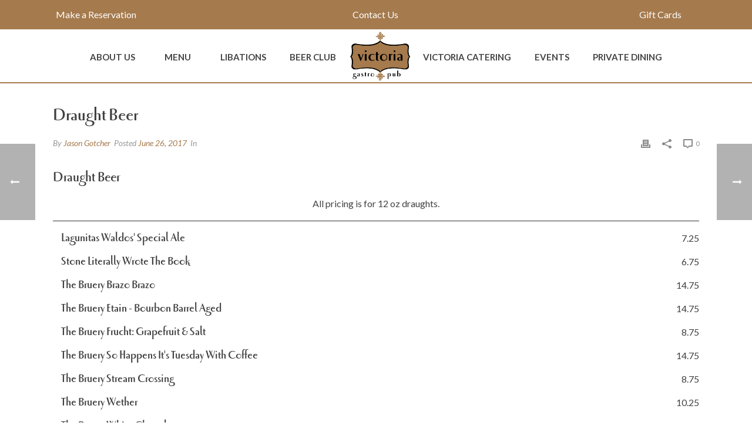

--- FILE ---
content_type: text/html; charset=UTF-8
request_url: https://www.victoriagastropub.com/menu/draught-beer/
body_size: 26840
content:
<!DOCTYPE html>
<html lang="en-US" >
<head>
    <meta charset="UTF-8" /><meta name="viewport" content="width=device-width, initial-scale=1.0, minimum-scale=1.0, maximum-scale=1.0, user-scalable=0" /><meta http-equiv="X-UA-Compatible" content="IE=edge,chrome=1" /><meta name="format-detection" content="telephone=no"><script type="text/javascript">var ajaxurl = "https://www.victoriagastropub.com/wp-admin/admin-ajax.php";</script><meta name='robots' content='index, follow, max-image-preview:large, max-snippet:-1, max-video-preview:-1' />
	<style>img:is([sizes="auto" i], [sizes^="auto," i]) { contain-intrinsic-size: 3000px 1500px }</style>
	
		<style id="critical-path-css" type="text/css">
			body,html{width:100%;height:100%;margin:0;padding:0}.page-preloader{top:0;left:0;z-index:999;position:fixed;height:100%;width:100%;text-align:center}.preloader-preview-area{animation-delay:-.2s;top:50%;-ms-transform:translateY(100%);transform:translateY(100%);margin-top:10px;max-height:calc(50% - 20px);opacity:1;width:100%;text-align:center;position:absolute}.preloader-logo{max-width:90%;top:50%;-ms-transform:translateY(-100%);transform:translateY(-100%);margin:-10px auto 0 auto;max-height:calc(50% - 20px);opacity:1;position:relative}.ball-pulse>div{width:15px;height:15px;border-radius:100%;margin:2px;animation-fill-mode:both;display:inline-block;animation:ball-pulse .75s infinite cubic-bezier(.2,.68,.18,1.08)}.ball-pulse>div:nth-child(1){animation-delay:-.36s}.ball-pulse>div:nth-child(2){animation-delay:-.24s}.ball-pulse>div:nth-child(3){animation-delay:-.12s}@keyframes ball-pulse{0%{transform:scale(1);opacity:1}45%{transform:scale(.1);opacity:.7}80%{transform:scale(1);opacity:1}}.ball-clip-rotate-pulse{position:relative;-ms-transform:translateY(-15px) translateX(-10px);transform:translateY(-15px) translateX(-10px);display:inline-block}.ball-clip-rotate-pulse>div{animation-fill-mode:both;position:absolute;top:0;left:0;border-radius:100%}.ball-clip-rotate-pulse>div:first-child{height:36px;width:36px;top:7px;left:-7px;animation:ball-clip-rotate-pulse-scale 1s 0s cubic-bezier(.09,.57,.49,.9) infinite}.ball-clip-rotate-pulse>div:last-child{position:absolute;width:50px;height:50px;left:-16px;top:-2px;background:0 0;border:2px solid;animation:ball-clip-rotate-pulse-rotate 1s 0s cubic-bezier(.09,.57,.49,.9) infinite;animation-duration:1s}@keyframes ball-clip-rotate-pulse-rotate{0%{transform:rotate(0) scale(1)}50%{transform:rotate(180deg) scale(.6)}100%{transform:rotate(360deg) scale(1)}}@keyframes ball-clip-rotate-pulse-scale{30%{transform:scale(.3)}100%{transform:scale(1)}}@keyframes square-spin{25%{transform:perspective(100px) rotateX(180deg) rotateY(0)}50%{transform:perspective(100px) rotateX(180deg) rotateY(180deg)}75%{transform:perspective(100px) rotateX(0) rotateY(180deg)}100%{transform:perspective(100px) rotateX(0) rotateY(0)}}.square-spin{display:inline-block}.square-spin>div{animation-fill-mode:both;width:50px;height:50px;animation:square-spin 3s 0s cubic-bezier(.09,.57,.49,.9) infinite}.cube-transition{position:relative;-ms-transform:translate(-25px,-25px);transform:translate(-25px,-25px);display:inline-block}.cube-transition>div{animation-fill-mode:both;width:15px;height:15px;position:absolute;top:-5px;left:-5px;animation:cube-transition 1.6s 0s infinite ease-in-out}.cube-transition>div:last-child{animation-delay:-.8s}@keyframes cube-transition{25%{transform:translateX(50px) scale(.5) rotate(-90deg)}50%{transform:translate(50px,50px) rotate(-180deg)}75%{transform:translateY(50px) scale(.5) rotate(-270deg)}100%{transform:rotate(-360deg)}}.ball-scale>div{border-radius:100%;margin:2px;animation-fill-mode:both;display:inline-block;height:60px;width:60px;animation:ball-scale 1s 0s ease-in-out infinite}@keyframes ball-scale{0%{transform:scale(0)}100%{transform:scale(1);opacity:0}}.line-scale>div{animation-fill-mode:both;display:inline-block;width:5px;height:50px;border-radius:2px;margin:2px}.line-scale>div:nth-child(1){animation:line-scale 1s -.5s infinite cubic-bezier(.2,.68,.18,1.08)}.line-scale>div:nth-child(2){animation:line-scale 1s -.4s infinite cubic-bezier(.2,.68,.18,1.08)}.line-scale>div:nth-child(3){animation:line-scale 1s -.3s infinite cubic-bezier(.2,.68,.18,1.08)}.line-scale>div:nth-child(4){animation:line-scale 1s -.2s infinite cubic-bezier(.2,.68,.18,1.08)}.line-scale>div:nth-child(5){animation:line-scale 1s -.1s infinite cubic-bezier(.2,.68,.18,1.08)}@keyframes line-scale{0%{transform:scaley(1)}50%{transform:scaley(.4)}100%{transform:scaley(1)}}.ball-scale-multiple{position:relative;-ms-transform:translateY(30px);transform:translateY(30px);display:inline-block}.ball-scale-multiple>div{border-radius:100%;animation-fill-mode:both;margin:2px;position:absolute;left:-30px;top:0;opacity:0;margin:0;width:50px;height:50px;animation:ball-scale-multiple 1s 0s linear infinite}.ball-scale-multiple>div:nth-child(2){animation-delay:-.2s}.ball-scale-multiple>div:nth-child(3){animation-delay:-.2s}@keyframes ball-scale-multiple{0%{transform:scale(0);opacity:0}5%{opacity:1}100%{transform:scale(1);opacity:0}}.ball-pulse-sync{display:inline-block}.ball-pulse-sync>div{width:15px;height:15px;border-radius:100%;margin:2px;animation-fill-mode:both;display:inline-block}.ball-pulse-sync>div:nth-child(1){animation:ball-pulse-sync .6s -.21s infinite ease-in-out}.ball-pulse-sync>div:nth-child(2){animation:ball-pulse-sync .6s -.14s infinite ease-in-out}.ball-pulse-sync>div:nth-child(3){animation:ball-pulse-sync .6s -70ms infinite ease-in-out}@keyframes ball-pulse-sync{33%{transform:translateY(10px)}66%{transform:translateY(-10px)}100%{transform:translateY(0)}}.transparent-circle{display:inline-block;border-top:.5em solid rgba(255,255,255,.2);border-right:.5em solid rgba(255,255,255,.2);border-bottom:.5em solid rgba(255,255,255,.2);border-left:.5em solid #fff;transform:translateZ(0);animation:transparent-circle 1.1s infinite linear;width:50px;height:50px;border-radius:50%}.transparent-circle:after{border-radius:50%;width:10em;height:10em}@keyframes transparent-circle{0%{transform:rotate(0)}100%{transform:rotate(360deg)}}.ball-spin-fade-loader{position:relative;top:-10px;left:-10px;display:inline-block}.ball-spin-fade-loader>div{width:15px;height:15px;border-radius:100%;margin:2px;animation-fill-mode:both;position:absolute;animation:ball-spin-fade-loader 1s infinite linear}.ball-spin-fade-loader>div:nth-child(1){top:25px;left:0;animation-delay:-.84s;-webkit-animation-delay:-.84s}.ball-spin-fade-loader>div:nth-child(2){top:17.05px;left:17.05px;animation-delay:-.72s;-webkit-animation-delay:-.72s}.ball-spin-fade-loader>div:nth-child(3){top:0;left:25px;animation-delay:-.6s;-webkit-animation-delay:-.6s}.ball-spin-fade-loader>div:nth-child(4){top:-17.05px;left:17.05px;animation-delay:-.48s;-webkit-animation-delay:-.48s}.ball-spin-fade-loader>div:nth-child(5){top:-25px;left:0;animation-delay:-.36s;-webkit-animation-delay:-.36s}.ball-spin-fade-loader>div:nth-child(6){top:-17.05px;left:-17.05px;animation-delay:-.24s;-webkit-animation-delay:-.24s}.ball-spin-fade-loader>div:nth-child(7){top:0;left:-25px;animation-delay:-.12s;-webkit-animation-delay:-.12s}.ball-spin-fade-loader>div:nth-child(8){top:17.05px;left:-17.05px;animation-delay:0s;-webkit-animation-delay:0s}@keyframes ball-spin-fade-loader{50%{opacity:.3;transform:scale(.4)}100%{opacity:1;transform:scale(1)}}		</style>

		
	<!-- This site is optimized with the Yoast SEO plugin v26.6 - https://yoast.com/wordpress/plugins/seo/ -->
	<title>Draught Beer - Victoria</title>
	<link rel="canonical" href="https://www.victoriagastropub.com/menu/draught-beer/" />
	<meta property="og:locale" content="en_US" />
	<meta property="og:type" content="article" />
	<meta property="og:title" content="Draught Beer - Victoria" />
	<meta property="og:url" content="https://www.victoriagastropub.com/menu/draught-beer/" />
	<meta property="og:site_name" content="Victoria" />
	<meta property="article:modified_time" content="2017-08-04T13:30:36+00:00" />
	<meta name="twitter:card" content="summary_large_image" />
	<script type="application/ld+json" class="yoast-schema-graph">{"@context":"https://schema.org","@graph":[{"@type":"WebPage","@id":"https://www.victoriagastropub.com/menu/draught-beer/","url":"https://www.victoriagastropub.com/menu/draught-beer/","name":"Draught Beer - Victoria","isPartOf":{"@id":"https://www.victoriagastropub.com/#website"},"datePublished":"2017-06-26T15:57:17+00:00","dateModified":"2017-08-04T13:30:36+00:00","breadcrumb":{"@id":"https://www.victoriagastropub.com/menu/draught-beer/#breadcrumb"},"inLanguage":"en-US","potentialAction":[{"@type":"ReadAction","target":["https://www.victoriagastropub.com/menu/draught-beer/"]}]},{"@type":"BreadcrumbList","@id":"https://www.victoriagastropub.com/menu/draught-beer/#breadcrumb","itemListElement":[{"@type":"ListItem","position":1,"name":"Home","item":"https://www.victoriagastropub.com/"},{"@type":"ListItem","position":2,"name":"Draught Beer"}]},{"@type":"WebSite","@id":"https://www.victoriagastropub.com/#website","url":"https://www.victoriagastropub.com/","name":"Victoria","description":"","potentialAction":[{"@type":"SearchAction","target":{"@type":"EntryPoint","urlTemplate":"https://www.victoriagastropub.com/?s={search_term_string}"},"query-input":{"@type":"PropertyValueSpecification","valueRequired":true,"valueName":"search_term_string"}}],"inLanguage":"en-US"}]}</script>
	<!-- / Yoast SEO plugin. -->


<link rel='dns-prefetch' href='//www.googletagmanager.com' />
<link rel="alternate" type="application/rss+xml" title="Victoria &raquo; Feed" href="https://www.victoriagastropub.com/feed/" />
<link rel="alternate" type="application/rss+xml" title="Victoria &raquo; Comments Feed" href="https://www.victoriagastropub.com/comments/feed/" />
<link rel="alternate" type="text/calendar" title="Victoria &raquo; iCal Feed" href="https://www.victoriagastropub.com/events/?ical=1" />

<link rel="shortcut icon" href="/wp-content/uploads/2017/05/tassle.png"  />
<script type="text/javascript">window.abb = {};php = {};window.PHP = {};PHP.ajax = "https://www.victoriagastropub.com/wp-admin/admin-ajax.php";PHP.wp_p_id = "421";var mk_header_parallax, mk_banner_parallax, mk_page_parallax, mk_footer_parallax, mk_body_parallax;var mk_images_dir = "https://www.victoriagastropub.com/wp-content/themes/jupiter/assets/images",mk_theme_js_path = "https://www.victoriagastropub.com/wp-content/themes/jupiter/assets/js",mk_theme_dir = "https://www.victoriagastropub.com/wp-content/themes/jupiter",mk_captcha_placeholder = "Enter Captcha",mk_captcha_invalid_txt = "Invalid. Try again.",mk_captcha_correct_txt = "Captcha correct.",mk_responsive_nav_width = 1140,mk_vertical_header_back = "Back",mk_vertical_header_anim = "1",mk_check_rtl = true,mk_grid_width = 1140,mk_ajax_search_option = "disable",mk_preloader_bg_color = "#fff",mk_accent_color = "#a57a4d",mk_go_to_top =  "false",mk_smooth_scroll =  "true",mk_show_background_video =  "true",mk_preloader_bar_color = "#a57a4d",mk_preloader_logo = "";var mk_header_parallax = false,mk_banner_parallax = false,mk_footer_parallax = false,mk_body_parallax = false,mk_no_more_posts = "No More Posts",mk_typekit_id   = "",mk_google_fonts = ["Lato:100italic,200italic,300italic,400italic,500italic,600italic,700italic,800italic,900italic,100,200,300,400,500,600,700,800,900"],mk_global_lazyload = true;</script>		<!-- This site uses the Google Analytics by MonsterInsights plugin v9.11.0 - Using Analytics tracking - https://www.monsterinsights.com/ -->
		<!-- Note: MonsterInsights is not currently configured on this site. The site owner needs to authenticate with Google Analytics in the MonsterInsights settings panel. -->
					<!-- No tracking code set -->
				<!-- / Google Analytics by MonsterInsights -->
		<link rel='stylesheet' id='formidable-css' href='https://www.victoriagastropub.com/wp-content/plugins/formidable/css/formidableforms.css?ver=11521' type='text/css' media='all' />
<link rel='stylesheet' id='tribe-events-pro-mini-calendar-block-styles-css' href='https://www.victoriagastropub.com/wp-content/plugins/events-calendar-pro/build/css/tribe-events-pro-mini-calendar-block.css?ver=7.7.11' type='text/css' media='all' />
<link rel='stylesheet' id='wp-block-library-css' href='https://www.victoriagastropub.com/wp-includes/css/dist/block-library/style.min.css?ver=6.8.3' type='text/css' media='all' />
<style id='wp-block-library-theme-inline-css' type='text/css'>
.wp-block-audio :where(figcaption){color:#555;font-size:13px;text-align:center}.is-dark-theme .wp-block-audio :where(figcaption){color:#ffffffa6}.wp-block-audio{margin:0 0 1em}.wp-block-code{border:1px solid #ccc;border-radius:4px;font-family:Menlo,Consolas,monaco,monospace;padding:.8em 1em}.wp-block-embed :where(figcaption){color:#555;font-size:13px;text-align:center}.is-dark-theme .wp-block-embed :where(figcaption){color:#ffffffa6}.wp-block-embed{margin:0 0 1em}.blocks-gallery-caption{color:#555;font-size:13px;text-align:center}.is-dark-theme .blocks-gallery-caption{color:#ffffffa6}:root :where(.wp-block-image figcaption){color:#555;font-size:13px;text-align:center}.is-dark-theme :root :where(.wp-block-image figcaption){color:#ffffffa6}.wp-block-image{margin:0 0 1em}.wp-block-pullquote{border-bottom:4px solid;border-top:4px solid;color:currentColor;margin-bottom:1.75em}.wp-block-pullquote cite,.wp-block-pullquote footer,.wp-block-pullquote__citation{color:currentColor;font-size:.8125em;font-style:normal;text-transform:uppercase}.wp-block-quote{border-left:.25em solid;margin:0 0 1.75em;padding-left:1em}.wp-block-quote cite,.wp-block-quote footer{color:currentColor;font-size:.8125em;font-style:normal;position:relative}.wp-block-quote:where(.has-text-align-right){border-left:none;border-right:.25em solid;padding-left:0;padding-right:1em}.wp-block-quote:where(.has-text-align-center){border:none;padding-left:0}.wp-block-quote.is-large,.wp-block-quote.is-style-large,.wp-block-quote:where(.is-style-plain){border:none}.wp-block-search .wp-block-search__label{font-weight:700}.wp-block-search__button{border:1px solid #ccc;padding:.375em .625em}:where(.wp-block-group.has-background){padding:1.25em 2.375em}.wp-block-separator.has-css-opacity{opacity:.4}.wp-block-separator{border:none;border-bottom:2px solid;margin-left:auto;margin-right:auto}.wp-block-separator.has-alpha-channel-opacity{opacity:1}.wp-block-separator:not(.is-style-wide):not(.is-style-dots){width:100px}.wp-block-separator.has-background:not(.is-style-dots){border-bottom:none;height:1px}.wp-block-separator.has-background:not(.is-style-wide):not(.is-style-dots){height:2px}.wp-block-table{margin:0 0 1em}.wp-block-table td,.wp-block-table th{word-break:normal}.wp-block-table :where(figcaption){color:#555;font-size:13px;text-align:center}.is-dark-theme .wp-block-table :where(figcaption){color:#ffffffa6}.wp-block-video :where(figcaption){color:#555;font-size:13px;text-align:center}.is-dark-theme .wp-block-video :where(figcaption){color:#ffffffa6}.wp-block-video{margin:0 0 1em}:root :where(.wp-block-template-part.has-background){margin-bottom:0;margin-top:0;padding:1.25em 2.375em}
</style>
<style id='classic-theme-styles-inline-css' type='text/css'>
/*! This file is auto-generated */
.wp-block-button__link{color:#fff;background-color:#32373c;border-radius:9999px;box-shadow:none;text-decoration:none;padding:calc(.667em + 2px) calc(1.333em + 2px);font-size:1.125em}.wp-block-file__button{background:#32373c;color:#fff;text-decoration:none}
</style>
<link rel='stylesheet' id='wp-components-css' href='https://www.victoriagastropub.com/wp-includes/css/dist/components/style.min.css?ver=6.8.3' type='text/css' media='all' />
<link rel='stylesheet' id='wp-preferences-css' href='https://www.victoriagastropub.com/wp-includes/css/dist/preferences/style.min.css?ver=6.8.3' type='text/css' media='all' />
<link rel='stylesheet' id='wp-block-editor-css' href='https://www.victoriagastropub.com/wp-includes/css/dist/block-editor/style.min.css?ver=6.8.3' type='text/css' media='all' />
<link rel='stylesheet' id='popup-maker-block-library-style-css' href='https://www.victoriagastropub.com/wp-content/plugins/popup-maker/dist/packages/block-library-style.css?ver=dbea705cfafe089d65f1' type='text/css' media='all' />
<style id='global-styles-inline-css' type='text/css'>
:root{--wp--preset--aspect-ratio--square: 1;--wp--preset--aspect-ratio--4-3: 4/3;--wp--preset--aspect-ratio--3-4: 3/4;--wp--preset--aspect-ratio--3-2: 3/2;--wp--preset--aspect-ratio--2-3: 2/3;--wp--preset--aspect-ratio--16-9: 16/9;--wp--preset--aspect-ratio--9-16: 9/16;--wp--preset--color--black: #000000;--wp--preset--color--cyan-bluish-gray: #abb8c3;--wp--preset--color--white: #ffffff;--wp--preset--color--pale-pink: #f78da7;--wp--preset--color--vivid-red: #cf2e2e;--wp--preset--color--luminous-vivid-orange: #ff6900;--wp--preset--color--luminous-vivid-amber: #fcb900;--wp--preset--color--light-green-cyan: #7bdcb5;--wp--preset--color--vivid-green-cyan: #00d084;--wp--preset--color--pale-cyan-blue: #8ed1fc;--wp--preset--color--vivid-cyan-blue: #0693e3;--wp--preset--color--vivid-purple: #9b51e0;--wp--preset--gradient--vivid-cyan-blue-to-vivid-purple: linear-gradient(135deg,rgba(6,147,227,1) 0%,rgb(155,81,224) 100%);--wp--preset--gradient--light-green-cyan-to-vivid-green-cyan: linear-gradient(135deg,rgb(122,220,180) 0%,rgb(0,208,130) 100%);--wp--preset--gradient--luminous-vivid-amber-to-luminous-vivid-orange: linear-gradient(135deg,rgba(252,185,0,1) 0%,rgba(255,105,0,1) 100%);--wp--preset--gradient--luminous-vivid-orange-to-vivid-red: linear-gradient(135deg,rgba(255,105,0,1) 0%,rgb(207,46,46) 100%);--wp--preset--gradient--very-light-gray-to-cyan-bluish-gray: linear-gradient(135deg,rgb(238,238,238) 0%,rgb(169,184,195) 100%);--wp--preset--gradient--cool-to-warm-spectrum: linear-gradient(135deg,rgb(74,234,220) 0%,rgb(151,120,209) 20%,rgb(207,42,186) 40%,rgb(238,44,130) 60%,rgb(251,105,98) 80%,rgb(254,248,76) 100%);--wp--preset--gradient--blush-light-purple: linear-gradient(135deg,rgb(255,206,236) 0%,rgb(152,150,240) 100%);--wp--preset--gradient--blush-bordeaux: linear-gradient(135deg,rgb(254,205,165) 0%,rgb(254,45,45) 50%,rgb(107,0,62) 100%);--wp--preset--gradient--luminous-dusk: linear-gradient(135deg,rgb(255,203,112) 0%,rgb(199,81,192) 50%,rgb(65,88,208) 100%);--wp--preset--gradient--pale-ocean: linear-gradient(135deg,rgb(255,245,203) 0%,rgb(182,227,212) 50%,rgb(51,167,181) 100%);--wp--preset--gradient--electric-grass: linear-gradient(135deg,rgb(202,248,128) 0%,rgb(113,206,126) 100%);--wp--preset--gradient--midnight: linear-gradient(135deg,rgb(2,3,129) 0%,rgb(40,116,252) 100%);--wp--preset--font-size--small: 13px;--wp--preset--font-size--medium: 20px;--wp--preset--font-size--large: 36px;--wp--preset--font-size--x-large: 42px;--wp--preset--spacing--20: 0.44rem;--wp--preset--spacing--30: 0.67rem;--wp--preset--spacing--40: 1rem;--wp--preset--spacing--50: 1.5rem;--wp--preset--spacing--60: 2.25rem;--wp--preset--spacing--70: 3.38rem;--wp--preset--spacing--80: 5.06rem;--wp--preset--shadow--natural: 6px 6px 9px rgba(0, 0, 0, 0.2);--wp--preset--shadow--deep: 12px 12px 50px rgba(0, 0, 0, 0.4);--wp--preset--shadow--sharp: 6px 6px 0px rgba(0, 0, 0, 0.2);--wp--preset--shadow--outlined: 6px 6px 0px -3px rgba(255, 255, 255, 1), 6px 6px rgba(0, 0, 0, 1);--wp--preset--shadow--crisp: 6px 6px 0px rgba(0, 0, 0, 1);}:where(.is-layout-flex){gap: 0.5em;}:where(.is-layout-grid){gap: 0.5em;}body .is-layout-flex{display: flex;}.is-layout-flex{flex-wrap: wrap;align-items: center;}.is-layout-flex > :is(*, div){margin: 0;}body .is-layout-grid{display: grid;}.is-layout-grid > :is(*, div){margin: 0;}:where(.wp-block-columns.is-layout-flex){gap: 2em;}:where(.wp-block-columns.is-layout-grid){gap: 2em;}:where(.wp-block-post-template.is-layout-flex){gap: 1.25em;}:where(.wp-block-post-template.is-layout-grid){gap: 1.25em;}.has-black-color{color: var(--wp--preset--color--black) !important;}.has-cyan-bluish-gray-color{color: var(--wp--preset--color--cyan-bluish-gray) !important;}.has-white-color{color: var(--wp--preset--color--white) !important;}.has-pale-pink-color{color: var(--wp--preset--color--pale-pink) !important;}.has-vivid-red-color{color: var(--wp--preset--color--vivid-red) !important;}.has-luminous-vivid-orange-color{color: var(--wp--preset--color--luminous-vivid-orange) !important;}.has-luminous-vivid-amber-color{color: var(--wp--preset--color--luminous-vivid-amber) !important;}.has-light-green-cyan-color{color: var(--wp--preset--color--light-green-cyan) !important;}.has-vivid-green-cyan-color{color: var(--wp--preset--color--vivid-green-cyan) !important;}.has-pale-cyan-blue-color{color: var(--wp--preset--color--pale-cyan-blue) !important;}.has-vivid-cyan-blue-color{color: var(--wp--preset--color--vivid-cyan-blue) !important;}.has-vivid-purple-color{color: var(--wp--preset--color--vivid-purple) !important;}.has-black-background-color{background-color: var(--wp--preset--color--black) !important;}.has-cyan-bluish-gray-background-color{background-color: var(--wp--preset--color--cyan-bluish-gray) !important;}.has-white-background-color{background-color: var(--wp--preset--color--white) !important;}.has-pale-pink-background-color{background-color: var(--wp--preset--color--pale-pink) !important;}.has-vivid-red-background-color{background-color: var(--wp--preset--color--vivid-red) !important;}.has-luminous-vivid-orange-background-color{background-color: var(--wp--preset--color--luminous-vivid-orange) !important;}.has-luminous-vivid-amber-background-color{background-color: var(--wp--preset--color--luminous-vivid-amber) !important;}.has-light-green-cyan-background-color{background-color: var(--wp--preset--color--light-green-cyan) !important;}.has-vivid-green-cyan-background-color{background-color: var(--wp--preset--color--vivid-green-cyan) !important;}.has-pale-cyan-blue-background-color{background-color: var(--wp--preset--color--pale-cyan-blue) !important;}.has-vivid-cyan-blue-background-color{background-color: var(--wp--preset--color--vivid-cyan-blue) !important;}.has-vivid-purple-background-color{background-color: var(--wp--preset--color--vivid-purple) !important;}.has-black-border-color{border-color: var(--wp--preset--color--black) !important;}.has-cyan-bluish-gray-border-color{border-color: var(--wp--preset--color--cyan-bluish-gray) !important;}.has-white-border-color{border-color: var(--wp--preset--color--white) !important;}.has-pale-pink-border-color{border-color: var(--wp--preset--color--pale-pink) !important;}.has-vivid-red-border-color{border-color: var(--wp--preset--color--vivid-red) !important;}.has-luminous-vivid-orange-border-color{border-color: var(--wp--preset--color--luminous-vivid-orange) !important;}.has-luminous-vivid-amber-border-color{border-color: var(--wp--preset--color--luminous-vivid-amber) !important;}.has-light-green-cyan-border-color{border-color: var(--wp--preset--color--light-green-cyan) !important;}.has-vivid-green-cyan-border-color{border-color: var(--wp--preset--color--vivid-green-cyan) !important;}.has-pale-cyan-blue-border-color{border-color: var(--wp--preset--color--pale-cyan-blue) !important;}.has-vivid-cyan-blue-border-color{border-color: var(--wp--preset--color--vivid-cyan-blue) !important;}.has-vivid-purple-border-color{border-color: var(--wp--preset--color--vivid-purple) !important;}.has-vivid-cyan-blue-to-vivid-purple-gradient-background{background: var(--wp--preset--gradient--vivid-cyan-blue-to-vivid-purple) !important;}.has-light-green-cyan-to-vivid-green-cyan-gradient-background{background: var(--wp--preset--gradient--light-green-cyan-to-vivid-green-cyan) !important;}.has-luminous-vivid-amber-to-luminous-vivid-orange-gradient-background{background: var(--wp--preset--gradient--luminous-vivid-amber-to-luminous-vivid-orange) !important;}.has-luminous-vivid-orange-to-vivid-red-gradient-background{background: var(--wp--preset--gradient--luminous-vivid-orange-to-vivid-red) !important;}.has-very-light-gray-to-cyan-bluish-gray-gradient-background{background: var(--wp--preset--gradient--very-light-gray-to-cyan-bluish-gray) !important;}.has-cool-to-warm-spectrum-gradient-background{background: var(--wp--preset--gradient--cool-to-warm-spectrum) !important;}.has-blush-light-purple-gradient-background{background: var(--wp--preset--gradient--blush-light-purple) !important;}.has-blush-bordeaux-gradient-background{background: var(--wp--preset--gradient--blush-bordeaux) !important;}.has-luminous-dusk-gradient-background{background: var(--wp--preset--gradient--luminous-dusk) !important;}.has-pale-ocean-gradient-background{background: var(--wp--preset--gradient--pale-ocean) !important;}.has-electric-grass-gradient-background{background: var(--wp--preset--gradient--electric-grass) !important;}.has-midnight-gradient-background{background: var(--wp--preset--gradient--midnight) !important;}.has-small-font-size{font-size: var(--wp--preset--font-size--small) !important;}.has-medium-font-size{font-size: var(--wp--preset--font-size--medium) !important;}.has-large-font-size{font-size: var(--wp--preset--font-size--large) !important;}.has-x-large-font-size{font-size: var(--wp--preset--font-size--x-large) !important;}
:where(.wp-block-post-template.is-layout-flex){gap: 1.25em;}:where(.wp-block-post-template.is-layout-grid){gap: 1.25em;}
:where(.wp-block-columns.is-layout-flex){gap: 2em;}:where(.wp-block-columns.is-layout-grid){gap: 2em;}
:root :where(.wp-block-pullquote){font-size: 1.5em;line-height: 1.6;}
</style>
<link rel='stylesheet' id='uaf_client_css-css' href='https://www.victoriagastropub.com/wp-content/uploads/useanyfont/uaf.css?ver=1764560084' type='text/css' media='all' />
<link rel='stylesheet' id='woocommerce-override-css' href='https://www.victoriagastropub.com/wp-content/themes/jupiter/assets/stylesheet/plugins/min/woocommerce.css?ver=6.8.3' type='text/css' media='all' />
<style id='woocommerce-inline-inline-css' type='text/css'>
.woocommerce form .form-row .required { visibility: visible; }
</style>
<link rel='stylesheet' id='theme-styles-css' href='https://www.victoriagastropub.com/wp-content/themes/jupiter/assets/stylesheet/min/full-styles.6.10.2.css?ver=1683044035' type='text/css' media='all' />
<style id='theme-styles-inline-css' type='text/css'>

			#wpadminbar {
				-webkit-backface-visibility: hidden;
				backface-visibility: hidden;
				-webkit-perspective: 1000;
				-ms-perspective: 1000;
				perspective: 1000;
				-webkit-transform: translateZ(0px);
				-ms-transform: translateZ(0px);
				transform: translateZ(0px);
			}
			@media screen and (max-width: 600px) {
				#wpadminbar {
					position: fixed !important;
				}
			}
		
body { background-color:#fff; } .hb-custom-header #mk-page-introduce, .mk-header { background-color:#a57a4d;background-size:cover;-webkit-background-size:cover;-moz-background-size:cover; } .hb-custom-header > div, .mk-header-bg { background-color:#fff; } .mk-classic-nav-bg { background-color:#fff; } .master-holder-bg { background-color:#fff; } #mk-footer { background-color:#3d4045; } #mk-boxed-layout { -webkit-box-shadow:0 0 0px rgba(0, 0, 0, 0); -moz-box-shadow:0 0 0px rgba(0, 0, 0, 0); box-shadow:0 0 0px rgba(0, 0, 0, 0); } .mk-news-tab .mk-tabs-tabs .is-active a, .mk-fancy-title.pattern-style span, .mk-fancy-title.pattern-style.color-gradient span:after, .page-bg-color { background-color:#fff; } .page-title { font-size:24px; color:#ffffff; text-transform:uppercase; font-weight:400; letter-spacing:2px; } .page-subtitle { font-size:18px; line-height:100%; color:#ffffff; font-size:18px; text-transform:none; } .mk-header { border-bottom:1px solid #ededed; } .mk-header.sticky-style-fixed.a-sticky .mk-header-holder{ border-bottom:1px solid #a57a4d; } .header-style-1 .mk-header-padding-wrapper, .header-style-2 .mk-header-padding-wrapper, .header-style-3 .mk-header-padding-wrapper { padding-top:126px; } .mk-process-steps[max-width~="950px"] ul::before { display:none !important; } .mk-process-steps[max-width~="950px"] li { margin-bottom:30px !important; width:100% !important; text-align:center; } .mk-event-countdown-ul[max-width~="750px"] li { width:90%; display:block; margin:0 auto 15px; } body { font-family:HelveticaNeue-Light, Helvetica Neue Light, Helvetica Neue, Helvetica, Arial, Lucida Grande, sans-serif } body { font-family:Lato } @font-face { font-family:'star'; src:url('https://www.victoriagastropub.com/wp-content/themes/jupiter/assets/stylesheet/fonts/star/font.eot'); src:url('https://www.victoriagastropub.com/wp-content/themes/jupiter/assets/stylesheet/fonts/star/font.eot?#iefix') format('embedded-opentype'), url('https://www.victoriagastropub.com/wp-content/themes/jupiter/assets/stylesheet/fonts/star/font.woff') format('woff'), url('https://www.victoriagastropub.com/wp-content/themes/jupiter/assets/stylesheet/fonts/star/font.ttf') format('truetype'), url('https://www.victoriagastropub.com/wp-content/themes/jupiter/assets/stylesheet/fonts/star/font.svg#star') format('svg'); font-weight:normal; font-style:normal; } @font-face { font-family:'WooCommerce'; src:url('https://www.victoriagastropub.com/wp-content/themes/jupiter/assets/stylesheet/fonts/woocommerce/font.eot'); src:url('https://www.victoriagastropub.com/wp-content/themes/jupiter/assets/stylesheet/fonts/woocommerce/font.eot?#iefix') format('embedded-opentype'), url('https://www.victoriagastropub.com/wp-content/themes/jupiter/assets/stylesheet/fonts/woocommerce/font.woff') format('woff'), url('https://www.victoriagastropub.com/wp-content/themes/jupiter/assets/stylesheet/fonts/woocommerce/font.ttf') format('truetype'), url('https://www.victoriagastropub.com/wp-content/themes/jupiter/assets/stylesheet/fonts/woocommerce/font.svg#WooCommerce') format('svg'); font-weight:normal; font-style:normal; }
</style>
<link rel='stylesheet' id='mkhb-render-css' href='https://www.victoriagastropub.com/wp-content/themes/jupiter/header-builder/includes/assets/css/mkhb-render.css?ver=6.10.2' type='text/css' media='all' />
<link rel='stylesheet' id='mkhb-row-css' href='https://www.victoriagastropub.com/wp-content/themes/jupiter/header-builder/includes/assets/css/mkhb-row.css?ver=6.10.2' type='text/css' media='all' />
<link rel='stylesheet' id='mkhb-column-css' href='https://www.victoriagastropub.com/wp-content/themes/jupiter/header-builder/includes/assets/css/mkhb-column.css?ver=6.10.2' type='text/css' media='all' />
<link rel='stylesheet' id='slb_core-css' href='https://www.victoriagastropub.com/wp-content/plugins/simple-lightbox/client/css/app.css?ver=2.9.4' type='text/css' media='all' />
<link rel='stylesheet' id='theme-options-css' href='https://www.victoriagastropub.com/wp-content/uploads/mk_assets/theme-options-production-1764794626.css?ver=1764794623' type='text/css' media='all' />
<link rel='stylesheet' id='jupiter-donut-shortcodes-css' href='https://www.victoriagastropub.com/wp-content/plugins/jupiter-donut/assets/css/shortcodes-styles.min.css?ver=1.6.4' type='text/css' media='all' />
<link rel='stylesheet' id='mk-style-css' href='https://www.victoriagastropub.com/wp-content/themes/jupiter-child/style.css?ver=6.8.3' type='text/css' media='all' />
<link rel='stylesheet' id='bsf-Defaults-css' href='https://www.victoriagastropub.com/wp-content/uploads/smile_fonts/Defaults/Defaults.css?ver=6.8.3' type='text/css' media='all' />
<script type="text/javascript" data-noptimize='' data-no-minify='' src="https://www.victoriagastropub.com/wp-content/themes/jupiter/assets/js/plugins/wp-enqueue/webfontloader.js?ver=6.8.3" id="mk-webfontloader-js"></script>
<script type="text/javascript" id="mk-webfontloader-js-after">
/* <![CDATA[ */
WebFontConfig = {
	timeout: 2000
}

if ( mk_typekit_id.length > 0 ) {
	WebFontConfig.typekit = {
		id: mk_typekit_id
	}
}

if ( mk_google_fonts.length > 0 ) {
	WebFontConfig.google = {
		families:  mk_google_fonts
	}
}

if ( (mk_google_fonts.length > 0 || mk_typekit_id.length > 0) && navigator.userAgent.indexOf("Speed Insights") == -1) {
	WebFont.load( WebFontConfig );
}
		
/* ]]> */
</script>
<script type="text/javascript" src="https://www.victoriagastropub.com/wp-includes/js/jquery/jquery.min.js?ver=3.7.1" id="jquery-core-js"></script>
<script type="text/javascript" src="https://www.victoriagastropub.com/wp-includes/js/jquery/jquery-migrate.min.js?ver=3.4.1" id="jquery-migrate-js"></script>
<script type="text/javascript" src="//www.victoriagastropub.com/wp-content/plugins/revslider/sr6/assets/js/rbtools.min.js?ver=6.7.40" async id="tp-tools-js"></script>
<script type="text/javascript" src="//www.victoriagastropub.com/wp-content/plugins/revslider/sr6/assets/js/rs6.min.js?ver=6.7.40" async id="revmin-js"></script>
<script type="text/javascript" src="https://www.victoriagastropub.com/wp-content/plugins/woocommerce/assets/js/jquery-blockui/jquery.blockUI.min.js?ver=2.7.0-wc.10.4.3" id="wc-jquery-blockui-js" data-wp-strategy="defer"></script>
<script type="text/javascript" id="wc-add-to-cart-js-extra">
/* <![CDATA[ */
var wc_add_to_cart_params = {"ajax_url":"\/wp-admin\/admin-ajax.php","wc_ajax_url":"\/?wc-ajax=%%endpoint%%","i18n_view_cart":"View cart","cart_url":"https:\/\/www.victoriagastropub.com\/cart\/","is_cart":"","cart_redirect_after_add":"yes"};
/* ]]> */
</script>
<script type="text/javascript" src="https://www.victoriagastropub.com/wp-content/plugins/woocommerce/assets/js/frontend/add-to-cart.min.js?ver=10.4.3" id="wc-add-to-cart-js" data-wp-strategy="defer"></script>
<script type="text/javascript" src="https://www.victoriagastropub.com/wp-content/plugins/woocommerce/assets/js/js-cookie/js.cookie.min.js?ver=2.1.4-wc.10.4.3" id="wc-js-cookie-js" data-wp-strategy="defer"></script>
<script type="text/javascript" src="https://www.victoriagastropub.com/wp-content/plugins/js_composer/assets/js/vendors/woocommerce-add-to-cart.js?ver=8.0.1" id="vc_woocommerce-add-to-cart-js-js"></script>
<script type="text/javascript" src="https://www.victoriagastropub.com/wp-content/themes/jupiter/framework/includes/woocommerce-quantity-increment/assets/js/wc-quantity-increment.min.js?ver=6.8.3" id="wcqi-js-js"></script>
<script type="text/javascript" src="https://www.victoriagastropub.com/wp-content/themes/jupiter/framework/includes/woocommerce-quantity-increment/assets/js/lib/number-polyfill.min.js?ver=6.8.3" id="wcqi-number-polyfill-js"></script>

<!-- Google tag (gtag.js) snippet added by Site Kit -->
<!-- Google Analytics snippet added by Site Kit -->
<script type="text/javascript" src="https://www.googletagmanager.com/gtag/js?id=GT-TB6T98TC" id="google_gtagjs-js" async></script>
<script type="text/javascript" id="google_gtagjs-js-after">
/* <![CDATA[ */
window.dataLayer = window.dataLayer || [];function gtag(){dataLayer.push(arguments);}
gtag("set","linker",{"domains":["www.victoriagastropub.com"]});
gtag("js", new Date());
gtag("set", "developer_id.dZTNiMT", true);
gtag("config", "GT-TB6T98TC");
 window._googlesitekit = window._googlesitekit || {}; window._googlesitekit.throttledEvents = []; window._googlesitekit.gtagEvent = (name, data) => { var key = JSON.stringify( { name, data } ); if ( !! window._googlesitekit.throttledEvents[ key ] ) { return; } window._googlesitekit.throttledEvents[ key ] = true; setTimeout( () => { delete window._googlesitekit.throttledEvents[ key ]; }, 5 ); gtag( "event", name, { ...data, event_source: "site-kit" } ); }; 
/* ]]> */
</script>
<script></script><link rel="https://api.w.org/" href="https://www.victoriagastropub.com/wp-json/" /><link rel="EditURI" type="application/rsd+xml" title="RSD" href="https://www.victoriagastropub.com/xmlrpc.php?rsd" />
<link rel='shortlink' href='https://www.victoriagastropub.com/?p=421' />
<link rel="alternate" title="oEmbed (JSON)" type="application/json+oembed" href="https://www.victoriagastropub.com/wp-json/oembed/1.0/embed?url=https%3A%2F%2Fwww.victoriagastropub.com%2Fmenu%2Fdraught-beer%2F" />
<link rel="alternate" title="oEmbed (XML)" type="text/xml+oembed" href="https://www.victoriagastropub.com/wp-json/oembed/1.0/embed?url=https%3A%2F%2Fwww.victoriagastropub.com%2Fmenu%2Fdraught-beer%2F&#038;format=xml" />
<meta name="generator" content="Site Kit by Google 1.168.0" /><meta name="et-api-version" content="v1"><meta name="et-api-origin" content="https://www.victoriagastropub.com"><link rel="https://theeventscalendar.com/" href="https://www.victoriagastropub.com/wp-json/tribe/tickets/v1/" /><meta name="tec-api-version" content="v1"><meta name="tec-api-origin" content="https://www.victoriagastropub.com"><link rel="alternate" href="https://www.victoriagastropub.com/wp-json/tribe/events/v1/" /><script>document.documentElement.className += " js";</script>
<meta itemprop="author" content="Jason Gotcher" /><meta itemprop="datePublished" content="June 26, 2017" /><meta itemprop="dateModified" content="August 4, 2017" /><meta itemprop="publisher" content="Victoria" /><script> var isTest = false; </script>	<noscript><style>.woocommerce-product-gallery{ opacity: 1 !important; }</style></noscript>
	<style type="text/css">.recentcomments a{display:inline !important;padding:0 !important;margin:0 !important;}</style><meta name="generator" content="Powered by WPBakery Page Builder - drag and drop page builder for WordPress."/>
<meta name="generator" content="Powered by Slider Revolution 6.7.40 - responsive, Mobile-Friendly Slider Plugin for WordPress with comfortable drag and drop interface." />
<link rel="icon" href="https://www.victoriagastropub.com/wp-content/uploads/2017/06/tasslesmall-32x32.png" sizes="32x32" />
<link rel="icon" href="https://www.victoriagastropub.com/wp-content/uploads/2017/06/tasslesmall-192x192.png" sizes="192x192" />
<link rel="apple-touch-icon" href="https://www.victoriagastropub.com/wp-content/uploads/2017/06/tasslesmall-180x180.png" />
<meta name="msapplication-TileImage" content="https://www.victoriagastropub.com/wp-content/uploads/2017/06/tasslesmall-270x270.png" />
<script>function setREVStartSize(e){
			//window.requestAnimationFrame(function() {
				window.RSIW = window.RSIW===undefined ? window.innerWidth : window.RSIW;
				window.RSIH = window.RSIH===undefined ? window.innerHeight : window.RSIH;
				try {
					var pw = document.getElementById(e.c).parentNode.offsetWidth,
						newh;
					pw = pw===0 || isNaN(pw) || (e.l=="fullwidth" || e.layout=="fullwidth") ? window.RSIW : pw;
					e.tabw = e.tabw===undefined ? 0 : parseInt(e.tabw);
					e.thumbw = e.thumbw===undefined ? 0 : parseInt(e.thumbw);
					e.tabh = e.tabh===undefined ? 0 : parseInt(e.tabh);
					e.thumbh = e.thumbh===undefined ? 0 : parseInt(e.thumbh);
					e.tabhide = e.tabhide===undefined ? 0 : parseInt(e.tabhide);
					e.thumbhide = e.thumbhide===undefined ? 0 : parseInt(e.thumbhide);
					e.mh = e.mh===undefined || e.mh=="" || e.mh==="auto" ? 0 : parseInt(e.mh,0);
					if(e.layout==="fullscreen" || e.l==="fullscreen")
						newh = Math.max(e.mh,window.RSIH);
					else{
						e.gw = Array.isArray(e.gw) ? e.gw : [e.gw];
						for (var i in e.rl) if (e.gw[i]===undefined || e.gw[i]===0) e.gw[i] = e.gw[i-1];
						e.gh = e.el===undefined || e.el==="" || (Array.isArray(e.el) && e.el.length==0)? e.gh : e.el;
						e.gh = Array.isArray(e.gh) ? e.gh : [e.gh];
						for (var i in e.rl) if (e.gh[i]===undefined || e.gh[i]===0) e.gh[i] = e.gh[i-1];
											
						var nl = new Array(e.rl.length),
							ix = 0,
							sl;
						e.tabw = e.tabhide>=pw ? 0 : e.tabw;
						e.thumbw = e.thumbhide>=pw ? 0 : e.thumbw;
						e.tabh = e.tabhide>=pw ? 0 : e.tabh;
						e.thumbh = e.thumbhide>=pw ? 0 : e.thumbh;
						for (var i in e.rl) nl[i] = e.rl[i]<window.RSIW ? 0 : e.rl[i];
						sl = nl[0];
						for (var i in nl) if (sl>nl[i] && nl[i]>0) { sl = nl[i]; ix=i;}
						var m = pw>(e.gw[ix]+e.tabw+e.thumbw) ? 1 : (pw-(e.tabw+e.thumbw)) / (e.gw[ix]);
						newh =  (e.gh[ix] * m) + (e.tabh + e.thumbh);
					}
					var el = document.getElementById(e.c);
					if (el!==null && el) el.style.height = newh+"px";
					el = document.getElementById(e.c+"_wrapper");
					if (el!==null && el) {
						el.style.height = newh+"px";
						el.style.display = "block";
					}
				} catch(e){
					console.log("Failure at Presize of Slider:" + e)
				}
			//});
		  };</script>
<style>
    #responsive-menu-pro-noscroll-wrapper {
        height: 100%;
        overflow-y: scroll;
        overflow-x: hidden;
        position: relative;
    }

    html,
    body {
        height: 100%;
    }
    .admin-bar #responsive-menu-pro-header,
    .admin-bar button#responsive-menu-pro-button,
    .admin-bar #responsive-menu-pro-container {
        margin-top: 32px;
    }

    @media screen and (max-width: 782px) {
        .admin-bar #responsive-menu-pro-header,
        .admin-bar button#responsive-menu-pro-button,
        .admin-bar #responsive-menu-pro-container {
            margin-top: 46px;
        }
    }
button#responsive-menu-pro-button,
#responsive-menu-pro-container {
    display: none;
    -webkit-text-size-adjust: 100%;
}

#responsive-menu-pro-header {
    width: 100%;
    padding: 0 5%;
    box-sizing: border-box;
    top: 0;
    right: 0;
    left: 0;
    display: none;
    z-index: 99998;
}

#responsive-menu-pro-header .responsive-menu-pro-header-box {
    display: inline-block;
}

#responsive-menu-pro-header .responsive-menu-pro-header-box,
#responsive-menu-pro-header .responsive-menu-pro-header-box img {
    vertical-align: middle;
    max-width: 100%;
}

#responsive-menu-pro-header button#responsive-menu-pro-button {
    position: relative;
    margin: 0;
    left: auto;
    right: auto;
    bottom: auto;
}

#responsive-menu-pro-header .responsive-menu-pro-header-box {
    margin-right: 2%;
}

#responsive-menu-pro-container {
    z-index: 99998;
}

@media screen and (max-width:780px) {

    #responsive-menu-pro-container {
        display: block;
        position: fixed;
        top: 0;
        bottom: 0;
        /* Fix for scroll bars appearing when not needed */
        padding-bottom: 5px;
        margin-bottom: -5px;
        outline: 1px solid transparent;
        overflow-y: auto;
        overflow-x: hidden;
    }

    #responsive-menu-pro-container .responsive-menu-pro-search-box {
        width: 100%;
        padding: 0 2%;
        border-radius: 2px;
        height: 50px;
        -webkit-appearance: none;
    }

    #responsive-menu-pro-container.push-left,
    #responsive-menu-pro-container.slide-left {
        transform: translateX(-100%);
        -ms-transform: translateX(-100%);
        -webkit-transform: translateX(-100%);
        -moz-transform: translateX(-100%);
    }

    .responsive-menu-pro-open #responsive-menu-pro-container.push-left,
    .responsive-menu-pro-open #responsive-menu-pro-container.slide-left {
        transform: translateX(0);
        -ms-transform: translateX(0);
        -webkit-transform: translateX(0);
        -moz-transform: translateX(0);
    }

    #responsive-menu-pro-container.push-top,
    #responsive-menu-pro-container.slide-top {
        transform: translateY(-100%);
        -ms-transform: translateY(-100%);
        -webkit-transform: translateY(-100%);
        -moz-transform: translateY(-100%);
    }

    .responsive-menu-pro-open #responsive-menu-pro-container.push-top,
    .responsive-menu-pro-open #responsive-menu-pro-container.slide-top {
        transform: translateY(0);
        -ms-transform: translateY(0);
        -webkit-transform: translateY(0);
        -moz-transform: translateY(0);
    }

    #responsive-menu-pro-container.push-right,
    #responsive-menu-pro-container.slide-right {
        transform: translateX(100%);
        -ms-transform: translateX(100%);
        -webkit-transform: translateX(100%);
        -moz-transform: translateX(100%);
    }

    .responsive-menu-pro-open #responsive-menu-pro-container.push-right,
    .responsive-menu-pro-open #responsive-menu-pro-container.slide-right {
        transform: translateX(0);
        -ms-transform: translateX(0);
        -webkit-transform: translateX(0);
        -moz-transform: translateX(0);
    }

    #responsive-menu-pro-container.push-bottom,
    #responsive-menu-pro-container.slide-bottom {
        transform: translateY(100%);
        -ms-transform: translateY(100%);
        -webkit-transform: translateY(100%);
        -moz-transform: translateY(100%);
    }

    .responsive-menu-pro-open #responsive-menu-pro-container.push-bottom,
    .responsive-menu-pro-open #responsive-menu-pro-container.slide-bottom {
        transform: translateY(0);
        -ms-transform: translateY(0);
        -webkit-transform: translateY(0);
        -moz-transform: translateY(0);
    }

    #responsive-menu-pro-container,
    #responsive-menu-pro-container:before,
    #responsive-menu-pro-container:after,
    #responsive-menu-pro-container *,
    #responsive-menu-pro-container *:before,
    #responsive-menu-pro-container *:after {
        box-sizing: border-box;
        margin: 0;
        padding: 0;
    }

    #responsive-menu-pro-container #responsive-menu-pro-search-box,
    #responsive-menu-pro-container #responsive-menu-pro-additional-content,
    #responsive-menu-pro-container #responsive-menu-pro-title {
        padding: 25px 5%;
    }

    #responsive-menu-pro-container #responsive-menu-pro,
    #responsive-menu-pro-container #responsive-menu-pro ul {
       width: 100%;
   }

    #responsive-menu-pro-container #responsive-menu-pro ul.responsive-menu-pro-submenu {
        display: none;
    }

    #responsive-menu-pro-container #responsive-menu-pro ul.responsive-menu-pro-submenu.responsive-menu-pro-submenu-open {
     display: block;
    }        #responsive-menu-pro-container #responsive-menu-pro ul.responsive-menu-pro-submenu-depth-1 a.responsive-menu-pro-item-link {
            padding-left:10%;
        }

        #responsive-menu-pro-container #responsive-menu-pro ul.responsive-menu-pro-submenu-depth-2 a.responsive-menu-pro-item-link {
            padding-left:15%;
        }

        #responsive-menu-pro-container #responsive-menu-pro ul.responsive-menu-pro-submenu-depth-3 a.responsive-menu-pro-item-link {
            padding-left:20%;
        }

        #responsive-menu-pro-container #responsive-menu-pro ul.responsive-menu-pro-submenu-depth-4 a.responsive-menu-pro-item-link {
            padding-left:25%;
        }

        #responsive-menu-pro-container #responsive-menu-pro ul.responsive-menu-pro-submenu-depth-5 a.responsive-menu-pro-item-link {
            padding-left:30%;
        }
    #responsive-menu-pro-container li.responsive-menu-pro-item {
        width: 100%;
        list-style: none;
    }

    #responsive-menu-pro-container li.responsive-menu-pro-item a {
        width: 100%;
        display: block;
        text-decoration: none;
        padding: 05%;
        position: relative;
    }

    #responsive-menu-pro-container li.responsive-menu-pro-item a .glyphicon,
    #responsive-menu-pro-container li.responsive-menu-pro-item a .fa {
        margin-right: 15px;
    }

    #responsive-menu-pro-container li.responsive-menu-pro-item a .responsive-menu-pro-subarrow {
        position: absolute;
        top: 0;
        bottom: 0;
        text-align: center;
        overflow: hidden;
    }

    #responsive-menu-pro-container li.responsive-menu-pro-item a .responsive-menu-pro-subarrow .glyphicon,
    #responsive-menu-pro-container li.responsive-menu-pro-item a .responsive-menu-pro-subarrow .fa {
        margin-right: 0;
    }

    button#responsive-menu-pro-button .responsive-menu-pro-button-icon-inactive {
        display: none;
    }

    button#responsive-menu-pro-button {
        z-index: 99999;
        display: none;
        overflow: hidden;
        outline: none;
    }

    button#responsive-menu-pro-button img {
        max-width: 100%;
    }

    .responsive-menu-pro-label {
        display: inline-block;
        font-weight: 600;
        margin: 0 5px;
        vertical-align: middle;
    }

    .responsive-menu-pro-accessible {
        display: inline-block;
    }

    .responsive-menu-pro-accessible .responsive-menu-pro-box {
        display: inline-block;
        vertical-align: middle;
    }

    .responsive-menu-pro-label.responsive-menu-pro-label-top,
    .responsive-menu-pro-label.responsive-menu-pro-label-bottom {
        display: block;
        margin: 0 auto;
    }

    button#responsive-menu-pro-button {
        padding: 0 0;
        display: inline-block;
        cursor: pointer;
        transition-property: opacity, filter;
        transition-duration: 0.15s;
        transition-timing-function: linear;
        font: inherit;
        color: inherit;
        text-transform: none;
        background-color: transparent;
        border: 0;
        margin: 0;
    }

    .responsive-menu-pro-box {
        width:25px;
        height:19px;
        display: inline-block;
        position: relative;
    }

    .responsive-menu-pro-inner {
        display: block;
        top: 50%;
        margin-top:-1.5px;
    }

    .responsive-menu-pro-inner,
    .responsive-menu-pro-inner::before,
    .responsive-menu-pro-inner::after {
        width:25px;
        height:3px;
        background-color:rgba(0, 0, 0, 1);
        border-radius: 4px;
        position: absolute;
        transition-property: transform;
        transition-duration: 0.15s;
        transition-timing-function: ease;
    }

    .responsive-menu-pro-open .responsive-menu-pro-inner,
    .responsive-menu-pro-open .responsive-menu-pro-inner::before,
    .responsive-menu-pro-open .responsive-menu-pro-inner::after {
        background-color:rgba(0, 0, 0, 1);
    }

    button#responsive-menu-pro-button:hover .responsive-menu-pro-inner,
    button#responsive-menu-pro-button:hover .responsive-menu-pro-inner::before,
    button#responsive-menu-pro-button:hover .responsive-menu-pro-inner::after,
    button#responsive-menu-pro-button:hover .responsive-menu-pro-open .responsive-menu-pro-inner,
    button#responsive-menu-pro-button:hover .responsive-menu-pro-open .responsive-menu-pro-inner::before,
    button#responsive-menu-pro-button:hover .responsive-menu-pro-open .responsive-menu-pro-inner::after,
    button#responsive-menu-pro-button:focus .responsive-menu-pro-inner,
    button#responsive-menu-pro-button:focus .responsive-menu-pro-inner::before,
    button#responsive-menu-pro-button:focus .responsive-menu-pro-inner::after,
    button#responsive-menu-pro-button:focus .responsive-menu-pro-open .responsive-menu-pro-inner,
    button#responsive-menu-pro-button:focus .responsive-menu-pro-open .responsive-menu-pro-inner::before,
    button#responsive-menu-pro-button:focus .responsive-menu-pro-open .responsive-menu-pro-inner::after {
        background-color:rgba(0, 0, 0, 1);
    }

    .responsive-menu-pro-inner::before,
    .responsive-menu-pro-inner::after {
        content: "";
        display: block;
    }

    .responsive-menu-pro-inner::before {
        top:-8px;
    }

    .responsive-menu-pro-inner::after {
        bottom:-8px;
    }.responsive-menu-pro-boring .responsive-menu-pro-inner,
.responsive-menu-pro-boring .responsive-menu-pro-inner::before,
.responsive-menu-pro-boring .responsive-menu-pro-inner::after {
    transition-property: none;
}

.responsive-menu-pro-boring.is-active .responsive-menu-pro-inner {
    transform: rotate(45deg);
}

.responsive-menu-pro-boring.is-active .responsive-menu-pro-inner::before {
    top: 0;
    opacity: 0;
}

.responsive-menu-pro-boring.is-active .responsive-menu-pro-inner::after {
    bottom: 0;
    transform: rotate(-90deg);
}
    button#responsive-menu-pro-button {
        width:55px;
        height:55px;
        position:fixed;
        top:15px;right:5%;
        display: inline-block;
        transition: transform0.5s, background-color0.5s;           background:rgba(255, 255, 255, 1);    }        .responsive-menu-pro-open button#responsive-menu-pro-button:hover,
        .responsive-menu-pro-open button#responsive-menu-pro-button:focus,
        button#responsive-menu-pro-button:hover,
        button#responsive-menu-pro-button:focus {
            background:rgba(255, 255, 255, 1);
         }        .responsive-menu-pro-open button#responsive-menu-pro-button {
            background:rgba(255, 255, 255, 1);
         }
    button#responsive-menu-pro-button .responsive-menu-pro-box {
        color:rgba(0, 0, 0, 1);
    }

    .responsive-menu-pro-open button#responsive-menu-pro-button .responsive-menu-pro-box {
        color:rgba(0, 0, 0, 1);
    }

    .responsive-menu-pro-label {
        color:#ffffff;
        font-size:14px;
        line-height:13px;    }

    .responsive-menu-pro-label .responsive-menu-pro-button-text-open {
        display: none;
    }        html.responsive-menu-pro-open {
            cursor: pointer;
        }
        
        html.responsive-menu-pro-open #responsive-menu-pro-container {
            cursor: initial;
        }
    .responsive-menu-pro-fade-top #responsive-menu-pro-container,
    .responsive-menu-pro-fade-left #responsive-menu-pro-container,
    .responsive-menu-pro-fade-right #responsive-menu-pro-container,
    .responsive-menu-pro-fade-bottom #responsive-menu-pro-container {
        display: none;
    }
        #responsive-menu-pro-overlay {
            left: 0;
            top: 0;
            right: 0;
            bottom: 0;
            width: 0;
            position: fixed;
        }

        .responsive-menu-pro-open #responsive-menu-pro-overlay {
            width: 100%;
        }    
    #responsive-menu-pro-container {
        width:75%;left: 0;            background:#212121;        transition: transform0.5s;
        text-align:left;    }

    #responsive-menu-pro-container #responsive-menu-pro-wrapper {   
        background:#212121;
    }

    #responsive-menu-pro-container #responsive-menu-pro-additional-content {
        color:#ffffff;
    }

    #responsive-menu-pro-container .responsive-menu-pro-search-box {
        background:#ffffff;
        border: 2px solid#dadada;
        color:#333333;
    }

    #responsive-menu-pro-container .responsive-menu-pro-search-box:-ms-input-placeholder,
    #responsive-menu-pro-container .responsive-menu-pro-search-box::-webkit-input-placeholder,
    #responsive-menu-pro-container .responsive-menu-pro-search-box:-moz-placeholder,
    #responsive-menu-pro-container .responsive-menu-pro-search-box::-moz-placeholder {
        color:;
    }

    #responsive-menu-pro-container .responsive-menu-pro-search-box:-moz-placeholder,
    #responsive-menu-pro-container .responsive-menu-pro-search-box::-moz-placeholder {
        opacity: 1;
    }

    #responsive-menu-pro-container .responsive-menu-pro-item-link,
    #responsive-menu-pro-container #responsive-menu-pro-title,
    #responsive-menu-pro-container .responsive-menu-pro-subarrow {
        transition: background-color0.5s,
                    border-color0.5s,
                    color0.5s;
    }

    #responsive-menu-pro-container #responsive-menu-pro-title {
        background-color:#212121;
        color:#ffffff;
        font-size:13px;
    }

    #responsive-menu-pro-container #responsive-menu-pro-title a {
        color:#ffffff;
        font-size:13px;
        text-decoration: none;
    }

    #responsive-menu-pro-container #responsive-menu-pro-title a:hover {
        color:#ffffff;
    }

    #responsive-menu-pro-container #responsive-menu-pro-title:hover {
        background-color:#212121;
        color:#ffffff;
    }

    #responsive-menu-pro-container #responsive-menu-pro-title:hover a {
        color:#ffffff;
    }

    #responsive-menu-pro-container #responsive-menu-pro-title #responsive-menu-pro-title-image {
        display: inline-block;
        vertical-align: middle;
        margin-right: 15px;
    }
    #responsive-menu-pro-container #responsive-menu-pro > li.responsive-menu-pro-item:first-child > a {
        border-top:1px solid#212121;
    }

    #responsive-menu-pro-container #responsive-menu-pro li.responsive-menu-pro-item .responsive-menu-pro-item-link {
        font-size:16px;
    }

    #responsive-menu-pro-container #responsive-menu-pro li.responsive-menu-pro-item a {
        line-height:50px;
        border-bottom:1px solid#212121;
        color:#ffffff;
        background-color:#212121;    }

    #responsive-menu-pro-container #responsive-menu-pro li.responsive-menu-pro-item a:hover {
        color:#ffffff;
        background-color:#3f3f3f;
        border-color:#212121;
    }

    #responsive-menu-pro-container #responsive-menu-pro li.responsive-menu-pro-item a:hover .responsive-menu-pro-subarrow {
        color:#ffffff;
        border-color:#3f3f3f;
        background-color:#3f3f3f;
    }


    #responsive-menu-pro-container #responsive-menu-pro li.responsive-menu-pro-item a .responsive-menu-pro-subarrow {right: 0;
        height:40px;
        line-height:40px;
        width:40px;
        color:#ffffff;
        border-left:1px solid#212121;
        background-color:#212121;
    }

    #responsive-menu-pro-container #responsive-menu-pro li.responsive-menu-pro-item a .responsive-menu-pro-subarrow.responsive-menu-pro-subarrow-active {
        color:#ffffff;
        border-color:#212121;
        background-color:#212121;
    }

    #responsive-menu-pro-container #responsive-menu-pro li.responsive-menu-pro-item a .responsive-menu-pro-subarrow.responsive-menu-pro-subarrow-active:hover {
        color:#ffffff;
        border-color:#3f3f3f;
        background-color:#3f3f3f;
    }

    #responsive-menu-pro-container #responsive-menu-pro li.responsive-menu-pro-item a .responsive-menu-pro-subarrow:hover {
        color:#ffffff;
        border-color:#3f3f3f;
        background-color:#3f3f3f;
    }

    #responsive-menu-pro-container #responsive-menu-pro li.responsive-menu-pro-item.responsive-menu-pro-current-item > .responsive-menu-pro-item-link {
        background-color:#212121;
        color:#ffffff;
        border-color:#212121;
    }

    #responsive-menu-pro-container #responsive-menu-pro li.responsive-menu-pro-item.responsive-menu-pro-current-item > .responsive-menu-pro-item-link:hover {
        background-color:#3f3f3f;
        color:#ffffff;
        border-color:#3f3f3f;
    }.main-navigation, .mk-header-holder, .nav, .main-navigation {
            display: none !important;
        }
}
    @media screen and (max-width:780px) {
        #responsive-menu-pro-header {
            position:fixed;
            background-color:#ffffff;
            height:90px;
            color:rgba(0, 0, 0, 1);
            display: block;
            font-size:14px;        }

        #responsive-menu-pro-header .responsive-menu-pro-header-bar-item {
            line-height:90px;
        }

        #responsive-menu-pro-header a {
            color:rgba(0, 0, 0, 1);
            text-decoration: none;
        }
    }
.responsive-menu-pro-open #responsive-menu-pro-noscroll-wrapper {
    -webkit-overflow-scrolling: auto;
}

#responsive-menu-pro-noscroll-wrapper {
    -webkit-overflow-scrolling: touch;
}</style><script>jQuery(document).ready(function($) {

    var ResponsiveMenuPro = {
        trigger: '#responsive-menu-pro-button',
        animationSpeed:500,
        breakpoint:780,
        pushButton: 'off',
        animationType: 'slide',
        animationSide: 'left',
        pageWrapper: '',
        disableScrolling: 'on',
        isOpen: false,
        triggerTypes: 'click',
        activeClass: 'is-active',
        container: '#responsive-menu-pro-container',
        openClass: 'responsive-menu-pro-open',
        accordion: 'off',
        activeArrow: '▲',
        inactiveArrow: '▼',
        wrapper: '#responsive-menu-pro-wrapper',
        closeOnBodyClick: 'on',
        closeOnLinkClick: 'off',
        itemTriggerSubMenu: 'off',
        linkElement: '.responsive-menu-pro-item-link',
        fadeLinksIn: 'off',
        isSingleMenu: 'off',
        useSlideEffects: 'off',
        originalHeight: '',
        openMenu: function() {
            $(this.trigger).addClass(this.activeClass);
            $('html').addClass(this.openClass);
            $('.responsive-menu-pro-button-icon-active').hide();
            $('.responsive-menu-pro-button-icon-inactive').show();

            if(this.isSingleMenu == 'on'){
                $(this.container).removeClass('responsive-menu-pro-no-transition');
            }

            this.setButtonTextOpen();

            if(this.animationType != 'fade') {
                this.setWrapperTranslate();
            } else {
                this.fadeMenuIn();
            }

            if(this.fadeLinksIn == 'on') {
                $("#responsive-menu-pro > li").each(function(index) {
                    $(this).show();
                    $(this).animate({opacity: 0}, 0);
                    $(this).delay(100 * index).animate({
                        'margin-left': "0",
                        'opacity': 1
                    },500);
                });
            }

            if(this.useSlideEffects == 'on') {
                var self = this;
                $('#responsive-menu-pro').promise().done(function(){
                    self.originalHeight = $('#responsive-menu-pro').height();
                    $('#responsive-menu-pro').css({'height': self.originalHeight});
                });
            }

            this.isOpen = true;
        },
        closeMenu: function() {
            $(this.trigger).removeClass(this.activeClass);
            $('html').removeClass(this.openClass);
            $('.responsive-menu-pro-button-icon-inactive').hide();
            $('.responsive-menu-pro-button-icon-active').show();
            this.setButtonText();

            if(this.animationType != 'fade') {
                this.clearWrapperTranslate();
            } else {
                this.fadeMenuOut();
            }
            $("#responsive-menu-pro > li").removeAttr('style');
            this.isOpen = false;
        },
        setButtonText: function() {
            if($('.responsive-menu-pro-button-text-open').length > 0 && $('.responsive-menu-pro-button-text').length > 0) {
                $('.responsive-menu-pro-button-text-open').hide();
                $('.responsive-menu-pro-button-text').show();
            }
        },
        setButtonTextOpen: function() {
            if($('.responsive-menu-pro-button-text').length > 0 && $('.responsive-menu-pro-button-text-open').length > 0) {
                $('.responsive-menu-pro-button-text').hide();
                $('.responsive-menu-pro-button-text-open').show();
            }
        },
        triggerMenu: function() {
            this.isOpen ? this.closeMenu() : this.openMenu();
        },
        backUpSlide: function(backButton) {
            translate_to = parseInt($('#responsive-menu-pro')[0].style.transform.replace(/^\D+/g, '')) - 100;
            $('#responsive-menu-pro').css({'transform': 'translateX(-' + translate_to + '%)'});
            var previous_submenu_height = $(backButton).parent('ul').parent('li').parent('.responsive-menu-pro-submenu').height();
            if(!previous_submenu_height) {
                $('#responsive-menu-pro').css({'height': this.originalHeight});
            } else {
                $('#responsive-menu-pro').css({'height': previous_submenu_height + 'px'});
            }
        },
        triggerSubArrow: function(subarrow) {
            var sub_menu = $(subarrow).parent().next('.responsive-menu-pro-submenu');
            var self = this;

            if(this.useSlideEffects == 'on') {
                $('.responsive-menu-pro-subarrow-active').removeClass('responsive-menu-pro-subarrow-active');
                sub_menu.addClass('responsive-menu-pro-subarrow-active');
                sub_menu.parentsUntil('#responsive-menu-pro').addClass('responsive-menu-pro-subarrow-active');
                current_depth = $(subarrow).parent().parent().parent().data('depth');
                current_depth = typeof current_depth == 'undefined' ? 1 : current_depth;
                translation_amount = current_depth * 100;
                $('#responsive-menu-pro').css({'transform': 'translateX(-' + translation_amount + '%)'});
                $('#responsive-menu-pro').css({'height': sub_menu.height() + 'px'});
            } else {
                if(this.accordion == 'on') {
                    /* Get Top Most Parent and the siblings */
                    var top_siblings = sub_menu.parents('.responsive-menu-pro-item-has-children').last().siblings('.responsive-menu-pro-item-has-children');
                    var first_siblings = sub_menu.parents('.responsive-menu-pro-item-has-children').first().siblings('.responsive-menu-pro-item-has-children');
                    /* Close up just the top level parents to key the rest as it was */
                    top_siblings.children('.responsive-menu-pro-submenu').slideUp(200, 'linear').removeClass('responsive-menu-pro-submenu-open');
                    /* Set each parent arrow to inactive */
                    top_siblings.each(function() {
                        $(this).find('.responsive-menu-pro-subarrow').first().html(self.inactiveArrow);
                        $(this).find('.responsive-menu-pro-subarrow').first().removeClass('responsive-menu-pro-subarrow-active');
                    });
                    /* Now Repeat for the current item siblings */
                    first_siblings.children('.responsive-menu-pro-submenu').slideUp(200, 'linear').removeClass('responsive-menu-pro-submenu-open');
                    first_siblings.each(function() {
                        $(this).find('.responsive-menu-pro-subarrow').first().html(self.inactiveArrow);
                        $(this).find('.responsive-menu-pro-subarrow').first().removeClass('responsive-menu-pro-subarrow-active');
                    });
                }
                if(sub_menu.hasClass('responsive-menu-pro-submenu-open')) {
                    sub_menu.slideUp(200, 'linear',function() {
                        $(this).css('display', '');
                    }).removeClass('responsive-menu-pro-submenu-open');
                    $(subarrow).html(this.inactiveArrow);
                    $(subarrow).removeClass('responsive-menu-pro-subarrow-active');
                } else {
                    sub_menu.slideDown(200, 'linear').addClass('responsive-menu-pro-submenu-open');
                    $(subarrow).html(this.activeArrow);
                    $(subarrow).addClass('responsive-menu-pro-subarrow-active');
                }
            }
        },
        menuHeight: function() {
            return $(this.container).height();
        },
        menuWidth: function() {
            return $(this.container).width();
        },
        wrapperHeight: function() {
            return $(this.wrapper).height();
        },
        setWrapperTranslate: function() {
            switch(this.animationSide) {
                case 'left':
                    translate = 'translateX(' + this.menuWidth() + 'px)'; break;
                case 'right':
                    translate = 'translateX(-' + this.menuWidth() + 'px)'; break;
                case 'top':
                    translate = 'translateY(' + this.wrapperHeight() + 'px)'; break;
                case 'bottom':
                    translate = 'translateY(-' + this.menuHeight() + 'px)'; break;
            }
            if(this.animationType == 'push') {
                $(this.pageWrapper).css({'transform':translate});
                $('html, body').css('overflow-x', 'hidden');
            }
            if(this.pushButton == 'on') {
                $('#responsive-menu-pro-button').css({'transform':translate});
            }
        },
        clearWrapperTranslate: function() {
            var self = this;
            if(this.animationType == 'push') {
                $(this.pageWrapper).css({'transform':''});
                setTimeout(function() {
                    $('html, body').css('overflow-x', '');
                }, self.animationSpeed);
            }
            if(this.pushButton == 'on') {
                $('#responsive-menu-pro-button').css({'transform':''});
            }
        },
        fadeMenuIn: function() {
            $(this.container).fadeIn(this.animationSpeed);
        },
        fadeMenuOut: function() {
            $(this.container).fadeOut(this.animationSpeed);
        },
        init: function() {
            var self = this;            if(this.disableScrolling == 'on') {
                $('body > *').not('#responsive-menu-pro-container, #responsive-menu-pro-overlay, #responsive-menu-pro-mask').wrapAll('<div id="responsive-menu-pro-noscroll-wrapper"></div>');
            }
            $(this.trigger).on(this.triggerTypes, function(e){
                e.stopPropagation();
                self.triggerMenu();
            });
            $(this.trigger).mouseup(function(){
                $(self.trigger).blur();
            });
            $('.responsive-menu-pro-subarrow').on('click', function(e) {
                e.preventDefault();
                e.stopPropagation();
                self.triggerSubArrow(this);
            });
            $(window).resize(function() {
                if($(window).width() > self.breakpoint) {
                    if(self.isOpen){
                        self.closeMenu();
                    }
                    $('.responsive-menu-pro-submenu').removeAttr('style');
                } else {
                    if(self.isSingleMenu == 'on'){
                        $(self.container).addClass('responsive-menu-pro-no-transition');
                    }
                    if($('.responsive-menu-pro-open').length>0){
                        self.setWrapperTranslate();
                    }
                }
            });
            if(this.closeOnLinkClick == 'on') {
                $(this.linkElement).on('click', function(e) {
                    if($(window).width() < self.breakpoint) {
                        e.preventDefault();
                        /* Fix for when close menu on parent clicks is on */
                        if(self.itemTriggerSubMenu == 'on' && $(this).is('.responsive-menu-pro-item-has-children > ' + self.linkElement)) {
                            return;
                        }
                        old_href = $(this).attr('href');
                        old_target = typeof $(this).attr('target') == 'undefined' ? '_self' : $(this).attr('target');
                        if(self.isOpen) {
                            if($(e.target).closest('.responsive-menu-pro-subarrow').length) {
                                return;
                            }
                            if(typeof old_href != 'undefined') {
                                self.closeMenu();
                                setTimeout(function() {
                                    window.open(old_href, old_target);
                                }, self.animationSpeed);
                            }
                        }
                    }
                });
            }
            if(this.closeOnBodyClick == 'on') {
                $(document).on('click', 'body', function(e) {
                    if(self.isOpen) {
                        if($(e.target).closest('#responsive-menu-pro-container').length || $(e.target).closest('#responsive-menu-pro-button').length) {
                            return;
                        }
                    }
                    self.closeMenu();
                });
            }
            if(this.itemTriggerSubMenu == 'on') {
                $('.responsive-menu-pro-item-has-children > ' + this.linkElement).on('click', function(e) {
                    e.preventDefault();
                    self.triggerSubArrow($(this).children('.responsive-menu-pro-subarrow').first());
                });
            }
            if(this.useSlideEffects == 'on') {
                $('.responsive-menu-pro-back').on('click', function() {
                    self.backUpSlide(this);
                });
            }
        }
    };
    ResponsiveMenuPro.init();
});</script><meta name="generator" content="Victoria 2017 5.9.2.1495632062" /><noscript><style> .wpb_animate_when_almost_visible { opacity: 1; }</style></noscript></head>

<body class="wp-singular fdm-menu-template-default single single-fdm-menu postid-421 wp-theme-jupiter wp-child-theme-jupiter-child theme-jupiter woocommerce-no-js tribe-no-js wpb-js-composer js-comp-ver-8.0.1 vc_responsive responsive-menu-pro-slide-left tribe-theme-jupiter" itemscope="itemscope" itemtype="https://schema.org/WebPage"  data-adminbar="">

	
	<!-- Target for scroll anchors to achieve native browser bahaviour + possible enhancements like smooth scrolling -->
	<div id="top-of-page"></div>

		<div id="mk-boxed-layout">

			<div id="mk-theme-container" >

				 
    <header data-height='90'
                data-sticky-height='90'
                data-responsive-height='90'
                data-transparent-skin=''
                data-header-style='1'
                data-sticky-style='fixed'
                data-sticky-offset='header' id="mk-header-1" class="mk-header header-style-1 header-align-center js-logo-middle logo-in-middle toolbar-true menu-hover-5 sticky-style-fixed mk-background-stretch boxed-header " role="banner" itemscope="itemscope" itemtype="https://schema.org/WPHeader" >
                    <div class="mk-header-holder">
                                
<div class="mk-header-toolbar">

			<div class="mk-grid header-grid">
	
		<div class="mk-header-toolbar-holder">

		<nav class="mk-toolbar-navigation"><ul id="menu-header-toolbar" class="menu"><li id="menu-item-12" class="menu-item menu-item-type-custom menu-item-object-custom"><a target="_blank" href="https://www.opentable.com/victoria-gastro-pub-reservations-columbia?restref=30874&amp;lang=en-US&amp;ot_source=Restaurant%20website"><span class="meni-item-text">Make a Reservation</span></a></li>
<li id="menu-item-325" class="menu-item menu-item-type-post_type menu-item-object-page"><a href="https://www.victoriagastropub.com/contact-us/"><span class="meni-item-text">Contact Us</span></a></li>
<li id="menu-item-9442" class="menu-item menu-item-type-custom menu-item-object-custom"><a href="https://www.toasttab.com/victoria-gastro-pub-8201-snowden-river-pkwy/giftcards?utmCampaign=onlineOrdering"><span class="meni-item-text">Gift Cards</span></a></li>
</ul></nav>
		</div>

			</div>
	
</div>
                <div class="mk-header-inner add-header-height">

                    <div class="mk-header-bg "></div>

                                            <div class="mk-toolbar-resposnive-icon"><svg  class="mk-svg-icon" data-name="mk-icon-chevron-down" data-cacheid="icon-697146c8396c7" xmlns="http://www.w3.org/2000/svg" viewBox="0 0 1792 1792"><path d="M1683 808l-742 741q-19 19-45 19t-45-19l-742-741q-19-19-19-45.5t19-45.5l166-165q19-19 45-19t45 19l531 531 531-531q19-19 45-19t45 19l166 165q19 19 19 45.5t-19 45.5z"/></svg></div>
                    
                                                <div class="mk-grid header-grid">
                    
                            <div class="mk-header-nav-container one-row-style menu-hover-style-5" role="navigation" itemscope="itemscope" itemtype="https://schema.org/SiteNavigationElement" >
                                <nav class="mk-main-navigation js-main-nav"><ul id="menu-primary" class="main-navigation-ul"><li id="menu-item-94" class="menu-item menu-item-type-post_type menu-item-object-page no-mega-menu"><a class="menu-item-link js-smooth-scroll"  href="https://www.victoriagastropub.com/about/">About Us</a></li>
<li id="menu-item-8567" class="menu-item menu-item-type-post_type menu-item-object-page no-mega-menu"><a class="menu-item-link js-smooth-scroll"  href="https://www.victoriagastropub.com/currentmenu/">Menu</a></li>
<li id="menu-item-97" class="menu-item menu-item-type-post_type menu-item-object-page no-mega-menu"><a class="menu-item-link js-smooth-scroll"  href="https://www.victoriagastropub.com/draught-list/">Libations</a></li>
<li id="menu-item-96" class="menu-item menu-item-type-post_type menu-item-object-page no-mega-menu"><a class="menu-item-link js-smooth-scroll"  href="https://www.victoriagastropub.com/beer-club/">Beer Club</a></li>
	<li class=" nav-middle-logo menu-item fit-logo-img add-header-height logo-is-responsive logo-has-sticky">
		<a href="https://www.victoriagastropub.com/" title="Victoria">

			<img class="mk-desktop-logo dark-logo "
				title=""
				alt=""
				src="/wp-content/uploads/2017/05/victoria-logo-color.png" />

							<img class="mk-desktop-logo light-logo "
					title=""
					alt=""
					src="/wp-content/uploads/2017/05/blank-space.png" />
			
			
							<img class="mk-sticky-logo "
					title=""
					alt=""
					src="/wp-content/uploads/2017/05/victoria-logo-color.png" />
					</a>
	</li>
<li id="menu-item-10041" class="menu-item menu-item-type-post_type menu-item-object-page no-mega-menu"><a class="menu-item-link js-smooth-scroll"  href="https://www.victoriagastropub.com/victoria-catering/">Victoria Catering</a></li>
<li id="menu-item-108" class="menu-item menu-item-type-post_type_archive menu-item-object-tribe_events no-mega-menu"><a class="menu-item-link js-smooth-scroll"  href="https://www.victoriagastropub.com/events/">Events</a></li>
<li id="menu-item-95" class="menu-item menu-item-type-post_type menu-item-object-page no-mega-menu"><a class="menu-item-link js-smooth-scroll"  href="https://www.victoriagastropub.com/private-dining/">Private Dining</a></li>
</ul></nav>
<div class="shopping-cart-header add-header-height">
	
	<a class="mk-shoping-cart-link" href="https://www.victoriagastropub.com/cart/">
		<svg  class="mk-svg-icon" data-name="mk-moon-cart-2" data-cacheid="icon-697146c846ef7" xmlns="http://www.w3.org/2000/svg" viewBox="0 0 512 512"><path d="M423.609 288c17.6 0 35.956-13.846 40.791-30.769l46.418-162.463c4.835-16.922-5.609-30.768-23.209-30.768h-327.609c0-35.346-28.654-64-64-64h-96v64h96v272c0 26.51 21.49 48 48 48h304c17.673 0 32-14.327 32-32s-14.327-32-32-32h-288v-32h263.609zm-263.609-160h289.403l-27.429 96h-261.974v-96zm32 344c0 22-18 40-40 40h-16c-22 0-40-18-40-40v-16c0-22 18-40 40-40h16c22 0 40 18 40 40v16zm288 0c0 22-18 40-40 40h-16c-22 0-40-18-40-40v-16c0-22 18-40 40-40h16c22 0 40 18 40 40v16z"/></svg>		<span class="mk-header-cart-count">0</span>
	</a>

	<div class="mk-shopping-cart-box">
		<div class="widget woocommerce widget_shopping_cart"><h2 class="widgettitle">Cart</h2><div class="widget_shopping_cart_content"></div></div>		<div class="clearboth"></div>
	</div>

</div>
                            </div>
                            
<div class="mk-nav-responsive-link">
    <div class="mk-css-icon-menu">
        <div class="mk-css-icon-menu-line-1"></div>
        <div class="mk-css-icon-menu-line-2"></div>
        <div class="mk-css-icon-menu-line-3"></div>
    </div>
</div>	<div class=" header-logo fit-logo-img add-header-height logo-is-responsive logo-has-sticky">
		<a href="https://www.victoriagastropub.com/" title="Victoria">

			<img class="mk-desktop-logo dark-logo "
				title=""
				alt=""
				src="/wp-content/uploads/2017/05/victoria-logo-color.png" />

							<img class="mk-desktop-logo light-logo "
					title=""
					alt=""
					src="/wp-content/uploads/2017/05/blank-space.png" />
			
							<img class="mk-resposnive-logo "
					title=""
					alt=""
					src="/wp-content/uploads/2017/05/victoria-logo-color.png" />
			
							<img class="mk-sticky-logo "
					title=""
					alt=""
					src="/wp-content/uploads/2017/05/victoria-logo-color.png" />
					</a>
	</div>

                                            </div>
                    
                    <div class="mk-header-right">
                                            </div>

                </div>
                
<div class="mk-responsive-wrap">

	<nav class="menu-primary-container"><ul id="menu-primary-1" class="mk-responsive-nav"><li id="responsive-menu-item-94" class="menu-item menu-item-type-post_type menu-item-object-page"><a class="menu-item-link js-smooth-scroll"  href="https://www.victoriagastropub.com/about/">About Us</a></li>
<li id="responsive-menu-item-8567" class="menu-item menu-item-type-post_type menu-item-object-page"><a class="menu-item-link js-smooth-scroll"  href="https://www.victoriagastropub.com/currentmenu/">Menu</a></li>
<li id="responsive-menu-item-97" class="menu-item menu-item-type-post_type menu-item-object-page"><a class="menu-item-link js-smooth-scroll"  href="https://www.victoriagastropub.com/draught-list/">Libations</a></li>
<li id="responsive-menu-item-96" class="menu-item menu-item-type-post_type menu-item-object-page"><a class="menu-item-link js-smooth-scroll"  href="https://www.victoriagastropub.com/beer-club/">Beer Club</a></li>
<li id="responsive-menu-item-10041" class="menu-item menu-item-type-post_type menu-item-object-page"><a class="menu-item-link js-smooth-scroll"  href="https://www.victoriagastropub.com/victoria-catering/">Victoria Catering</a></li>
<li id="responsive-menu-item-108" class="menu-item menu-item-type-post_type_archive menu-item-object-tribe_events"><a class="menu-item-link js-smooth-scroll"  href="https://www.victoriagastropub.com/events/">Events</a></li>
<li id="responsive-menu-item-95" class="menu-item menu-item-type-post_type menu-item-object-page"><a class="menu-item-link js-smooth-scroll"  href="https://www.victoriagastropub.com/private-dining/">Private Dining</a></li>
</ul></nav>
		

</div>
        
            </div>
        
        <div class="mk-header-padding-wrapper"></div>
 
        <section id="mk-page-introduce" class="intro-left"><div class="mk-grid"><h1 class="page-title ">Draught Beer</h1><div class="clearboth"></div></div></section>        
    </header>

		<div id="theme-page" class="master-holder blog-post-type- blog-style- clearfix" itemscope="itemscope" itemtype="https://schema.org/Blog" >
			<div class="master-holder-bg-holder">
				<div id="theme-page-bg" class="master-holder-bg js-el"  ></div>
			</div>
			<div class="mk-main-wrapper-holder">
				<div id="mk-page-id-421" class="theme-page-wrapper mk-main-wrapper mk-grid full-layout ">
					<div class="theme-content " itemprop="mainEntityOfPage">
							
	<article id="421" class="mk-blog-single post-421 fdm-menu type-fdm-menu status-publish hentry" itemscope="itemscope" itemprop="blogPost" itemtype="http://schema.org/BlogPosting" >

					<h2 class="blog-single-title" itemprop="headline">Draught Beer</h2>
	

<div class="blog-single-meta">
	<div class="mk-blog-author" itemtype="http://schema.org/Person" itemprop="author">By <a href="https://www.victoriagastropub.com/author/jasonvictoriarestaurantgroup-com/" title="Posts by Jason Gotcher" rel="author">Jason Gotcher</a> </div>
		<time class="mk-post-date" datetime="2017-06-26"  itemprop="datePublished">
			&nbsp;Posted <a href="https://www.victoriagastropub.com/2017/06/">June 26, 2017</a>
		</time>
		<div class="mk-post-cat">&nbsp;In </div>
	<div class="mk-post-meta-structured-data" style="display:none;visibility:hidden;"><span itemprop="headline">Draught Beer</span><span itemprop="datePublished">2017-06-26</span><span itemprop="dateModified">2017-08-04</span><span itemprop="publisher" itemscope itemtype="https://schema.org/Organization"><span itemprop="logo" itemscope itemtype="https://schema.org/ImageObject"><span itemprop="url">/wp-content/uploads/2017/05/victoria-logo-color.png</span></span><span itemprop="name">Victoria</span></span><span itemprop="image" itemscope itemtype="https://schema.org/ImageObject"><span itemprop="contentUrl url">/wp-content/uploads/2017/05/victoria-logo-color.png</span><span  itemprop="width">200px</span><span itemprop="height">200px</span></span></div></div>



<div class="single-social-section">
				<a href="https://www.victoriagastropub.com/menu/draught-beer/#comments" class="blog-modern-comment"><svg  class="mk-svg-icon" data-name="mk-moon-bubble-9" data-cacheid="icon-697146c84ede0" style=" height:16px; width: 16px; "  xmlns="http://www.w3.org/2000/svg" viewBox="0 0 512 512"><path d="M464 0h-416c-26.4 0-48 21.6-48 48v320c0 26.4 21.6 48 48 48h109.714l82.286 96 82.286-96h141.714c26.4 0 48-21.6 48-48v-320c0-26.4-21.599-48-48-48zm-16 352h-139.149l-68.851 77.658-68.85-77.658h-107.15v-288h384v288z"/></svg><span> 0</span></a>
				<div class="blog-share-container">
			<div class="blog-single-share mk-toggle-trigger"><svg  class="mk-svg-icon" data-name="mk-moon-share-2" data-cacheid="icon-697146c84f1ce" style=" height:16px; width: 16px; "  xmlns="http://www.w3.org/2000/svg" viewBox="0 0 512 512"><path d="M432 352c-22.58 0-42.96 9.369-57.506 24.415l-215.502-107.751c.657-4.126 1.008-8.353 1.008-12.664s-.351-8.538-1.008-12.663l215.502-107.751c14.546 15.045 34.926 24.414 57.506 24.414 44.183 0 80-35.817 80-80s-35.817-80-80-80-80 35.817-80 80c0 4.311.352 8.538 1.008 12.663l-215.502 107.752c-14.546-15.045-34.926-24.415-57.506-24.415-44.183 0-80 35.818-80 80 0 44.184 35.817 80 80 80 22.58 0 42.96-9.369 57.506-24.414l215.502 107.751c-.656 4.125-1.008 8.352-1.008 12.663 0 44.184 35.817 80 80 80s80-35.816 80-80c0-44.182-35.817-80-80-80z"/></svg></div>
			<ul class="single-share-box mk-box-to-trigger">
				<li><a class="facebook-share" data-title="Draught Beer" data-url="https://www.victoriagastropub.com/menu/draught-beer/" href="#"><svg  class="mk-svg-icon" data-name="mk-jupiter-icon-simple-facebook" data-cacheid="icon-697146c84f3f2" style=" height:16px; width: 16px; "  xmlns="http://www.w3.org/2000/svg" viewBox="0 0 512 512"><path d="M192.191 92.743v60.485h-63.638v96.181h63.637v256.135h97.069v-256.135h84.168s6.674-51.322 9.885-96.508h-93.666v-42.921c0-8.807 11.565-20.661 23.01-20.661h71.791v-95.719h-83.57c-111.317 0-108.686 86.262-108.686 99.142z"/></svg></a></li>
				<li><a class="twitter-share" data-title="Draught Beer" data-url="https://www.victoriagastropub.com/menu/draught-beer/" href="#"><?xml version="1.0" encoding="utf-8"?>
<!-- Generator: Adobe Illustrator 28.1.0, SVG Export Plug-In . SVG Version: 6.00 Build 0)  -->
<svg  class="mk-svg-icon" data-name="mk-moon-twitter" data-cacheid="icon-697146c84f909" style=" height:16px; width: px; "  version="1.1" id="Layer_1" xmlns="http://www.w3.org/2000/svg" xmlns:xlink="http://www.w3.org/1999/xlink" x="0px" y="0px"
	 viewBox="0 0 16 16" style="enable-background:new 0 0 16 16;" xml:space="preserve">
<path d="M12.2,1.5h2.2L9.6,7l5.7,7.5h-4.4L7.3,10l-4,4.5H1.1l5.2-5.9L0.8,1.5h4.5l3.1,4.2L12.2,1.5z M11.4,13.2h1.2L4.7,2.8H3.4
	L11.4,13.2z"/>
</svg>
</a></li>
				<li><a class="googleplus-share" data-title="Draught Beer" data-url="https://www.victoriagastropub.com/menu/draught-beer/" href="#"><svg  class="mk-svg-icon" data-name="mk-jupiter-icon-simple-googleplus" data-cacheid="icon-697146c84fb8a" style=" height:16px; width: 16px; "  xmlns="http://www.w3.org/2000/svg" viewBox="0 0 512 512"><path d="M416.146 153.104v-95.504h-32.146v95.504h-95.504v32.146h95.504v95.504h32.145v-95.504h95.504v-32.146h-95.504zm-128.75-95.504h-137.717c-61.745 0-119.869 48.332-119.869 102.524 0 55.364 42.105 100.843 104.909 100.843 4.385 0 8.613.296 12.772 0-4.074 7.794-6.982 16.803-6.982 25.925 0 12.17 5.192 22.583 12.545 31.46-5.303-.046-10.783.067-16.386.402-37.307 2.236-68.08 13.344-91.121 32.581-18.765 12.586-32.751 28.749-39.977 46.265-3.605 8.154-5.538 16.62-5.538 25.14l.018.82-.018.983c0 49.744 64.534 80.863 141.013 80.863 87.197 0 135.337-49.447 135.337-99.192l-.003-.363.003-.213-.019-1.478c-.007-.672-.012-1.346-.026-2.009-.012-.532-.029-1.058-.047-1.583-1.108-36.537-13.435-59.361-48.048-83.887-12.469-8.782-36.267-30.231-36.267-42.81 0-14.769 4.221-22.041 26.439-39.409 22.782-17.79 38.893-39.309 38.893-68.424 0-34.65-15.439-76.049-44.392-76.049h43.671l30.81-32.391zm-85.642 298.246c19.347 13.333 32.891 24.081 37.486 41.754v.001l.056.203c1.069 4.522 1.645 9.18 1.666 13.935-.325 37.181-26.35 66.116-100.199 66.116-52.713 0-90.82-31.053-91.028-68.414.005-.43.008-.863.025-1.292l.002-.051c.114-3.006.505-5.969 1.15-8.881.127-.54.241-1.082.388-1.617 1.008-3.942 2.502-7.774 4.399-11.478 18.146-21.163 45.655-33.045 82.107-35.377 28.12-1.799 53.515 2.818 63.95 5.101zm-47.105-107.993c-35.475-1.059-69.194-39.691-75.335-86.271-6.121-46.61 17.663-82.276 53.154-81.203 35.483 1.06 69.215 38.435 75.336 85.043 6.121 46.583-17.685 83.517-53.154 82.43z"/></svg></a></li>
				<li><a class="pinterest-share" data-image="" data-title="Draught Beer" data-url="https://www.victoriagastropub.com/menu/draught-beer/" href="#"><svg  class="mk-svg-icon" data-name="mk-jupiter-icon-simple-pinterest" data-cacheid="icon-697146c84fe77" style=" height:16px; width: 16px; "  xmlns="http://www.w3.org/2000/svg" viewBox="0 0 512 512"><path d="M267.702-6.4c-135.514 0-203.839 100.197-203.839 183.724 0 50.583 18.579 95.597 58.402 112.372 6.536 2.749 12.381.091 14.279-7.361 1.325-5.164 4.431-18.204 5.83-23.624 1.913-7.363 1.162-9.944-4.107-16.38-11.483-13.968-18.829-32.064-18.829-57.659 0-74.344 53.927-140.883 140.431-140.883 76.583 0 118.657 48.276 118.657 112.707 0 84.802-36.392 156.383-90.42 156.383-29.827 0-52.161-25.445-45.006-56.672 8.569-37.255 25.175-77.456 25.175-104.356 0-24.062-12.529-44.147-38.469-44.147-30.504 0-55 32.548-55 76.119 0 27.782 9.097 46.546 9.097 46.546s-31.209 136.374-36.686 160.269c-10.894 47.563-1.635 105.874-.853 111.765.456 3.476 4.814 4.327 6.786 1.67 2.813-3.781 39.131-50.022 51.483-96.234 3.489-13.087 20.066-80.841 20.066-80.841 9.906 19.492 38.866 36.663 69.664 36.663 91.686 0 153.886-86.2 153.886-201.577 0-87.232-71.651-168.483-180.547-168.483z"/></svg></a></li>
				<li><a class="linkedin-share" data-title="Draught Beer" data-url="https://www.victoriagastropub.com/menu/draught-beer/" href="#"><svg  class="mk-svg-icon" data-name="mk-jupiter-icon-simple-linkedin" data-cacheid="icon-697146c850299" style=" height:16px; width: 16px; "  xmlns="http://www.w3.org/2000/svg" viewBox="0 0 512 512"><path d="M80.111 25.6c-29.028 0-48.023 20.547-48.023 47.545 0 26.424 18.459 47.584 46.893 47.584h.573c29.601 0 47.999-21.16 47.999-47.584-.543-26.998-18.398-47.545-47.442-47.545zm-48.111 128h96v320.99h-96v-320.99zm323.631-7.822c-58.274 0-84.318 32.947-98.883 55.996v1.094h-.726c.211-.357.485-.713.726-1.094v-48.031h-96.748c1.477 31.819 0 320.847 0 320.847h96.748v-171.241c0-10.129.742-20.207 3.633-27.468 7.928-20.224 25.965-41.185 56.305-41.185 39.705 0 67.576 31.057 67.576 76.611v163.283h97.717v-176.313c0-104.053-54.123-152.499-126.347-152.499z"/></svg></a></li>
			</ul>
		</div>
		
		<a class="mk-blog-print" onClick="window.print()" href="#" title="Print"><svg  class="mk-svg-icon" data-name="mk-moon-print-3" data-cacheid="icon-697146c850823" style=" height:16px; width: 16px; "  xmlns="http://www.w3.org/2000/svg" viewBox="0 0 512 512"><path d="M448 288v128h-384v-128h-64v192h512v-192zm-32-256h-320v352h320v-352zm-64 288h-192v-32h192v32zm0-96h-192v-32h192v32zm0-96h-192v-32h192v32z"/></svg></a>

	<div class="clearboth"></div>
</div>
<div class="clearboth"></div>
<div class="mk-single-content clearfix" itemprop="mainEntityOfPage">
	<ul id="fdm-menu-1" class="fdm-menu fdm-menu-421 fdm-columns-1 fdm-layout-classic clearfix">


	<li class="fdm-column fdm-column-0 fdm-column-last">

	<ul class="fdm-section fdm-sectionid-43 fdm-section-draught-beer fdm-section-0">
	<li class="fdm-section-header">
		<h3>Draught Beer</h3>

				<p><p style="text-align: center;">All pricing is for 12 oz draughts.</p></p>
		
	</li>
	
		<li class="fdm-item fdm-item-has-price">
	
		
		<div class="fdm-item-panel">

			<p class="fdm-item-title">Lagunitas Waldos' Special Ale</p><div class="fdm-item-price-wrapper">
			<div class="fdm-item-price">7.25</div>
	</div>

			<div class="clearfix"></div>
		</div>

		
		</li>
	


		<li class="fdm-item fdm-item-has-price">
	
		
		<div class="fdm-item-panel">

			<p class="fdm-item-title">Stone Literally Wrote The Book</p><div class="fdm-item-price-wrapper">
			<div class="fdm-item-price">6.75</div>
	</div>

			<div class="clearfix"></div>
		</div>

		
		</li>
	


		<li class="fdm-item fdm-item-has-price">
	
		
		<div class="fdm-item-panel">

			<p class="fdm-item-title">The Bruery Brazo Brazo</p><div class="fdm-item-price-wrapper">
			<div class="fdm-item-price">14.75</div>
	</div>

			<div class="clearfix"></div>
		</div>

		
		</li>
	


		<li class="fdm-item fdm-item-has-price">
	
		
		<div class="fdm-item-panel">

			<p class="fdm-item-title">The Bruery Etain - Bourbon Barrel Aged</p><div class="fdm-item-price-wrapper">
			<div class="fdm-item-price">14.75</div>
	</div>

			<div class="clearfix"></div>
		</div>

		
		</li>
	


		<li class="fdm-item fdm-item-has-price">
	
		
		<div class="fdm-item-panel">

			<p class="fdm-item-title">The Bruery Frucht: Grapefruit &amp; Salt</p><div class="fdm-item-price-wrapper">
			<div class="fdm-item-price">8.75</div>
	</div>

			<div class="clearfix"></div>
		</div>

		
		</li>
	


		<li class="fdm-item fdm-item-has-price">
	
		
		<div class="fdm-item-panel">

			<p class="fdm-item-title">The Bruery So Happens It's Tuesday With Coffee</p><div class="fdm-item-price-wrapper">
			<div class="fdm-item-price">14.75</div>
	</div>

			<div class="clearfix"></div>
		</div>

		
		</li>
	


		<li class="fdm-item fdm-item-has-price">
	
		
		<div class="fdm-item-panel">

			<p class="fdm-item-title">The Bruery Stream Crossing</p><div class="fdm-item-price-wrapper">
			<div class="fdm-item-price">8.75</div>
	</div>

			<div class="clearfix"></div>
		</div>

		
		</li>
	


		<li class="fdm-item fdm-item-has-price">
	
		
		<div class="fdm-item-panel">

			<p class="fdm-item-title">The Bruery Wether</p><div class="fdm-item-price-wrapper">
			<div class="fdm-item-price">10.25</div>
	</div>

			<div class="clearfix"></div>
		</div>

		
		</li>
	


		<li class="fdm-item fdm-item-has-price">
	
		
		<div class="fdm-item-panel">

			<p class="fdm-item-title">The Bruery White Chocolate</p><div class="fdm-item-price-wrapper">
			<div class="fdm-item-price">14.75</div>
	</div>

			<div class="clearfix"></div>
		</div>

		
		</li>
	


		<li class="fdm-item fdm-item-has-price">
	
		
		<div class="fdm-item-panel">

			<p class="fdm-item-title">Stone Espresso Totalitarian</p><div class="fdm-item-price-wrapper">
			<div class="fdm-item-price">7.25</div>
	</div>

			<div class="clearfix"></div>
		</div>

		
		</li>
	


		<li class="fdm-item fdm-item-has-price">
	
		
		<div class="fdm-item-panel">

			<p class="fdm-item-title">Allagash Sun Drift</p><div class="fdm-item-price-wrapper">
			<div class="fdm-item-price">7.25</div>
	</div>

			<div class="clearfix"></div>
		</div>

		
		</li>
	


		<li class="fdm-item fdm-item-has-price">
	
		
		<div class="fdm-item-panel">

			<p class="fdm-item-title">Allagash Little Sal</p><div class="fdm-item-price-wrapper">
			<div class="fdm-item-price">10.25</div>
	</div>

			<div class="clearfix"></div>
		</div>

		
		</li>
	


		<li class="fdm-item fdm-item-has-price">
	
		
		<div class="fdm-item-panel">

			<p class="fdm-item-title">Allagash Ghoulschip</p><div class="fdm-item-price-wrapper">
			<div class="fdm-item-price">10.25</div>
	</div>

			<div class="clearfix"></div>
		</div>

		
		</li>
	


		<li class="fdm-item fdm-item-has-price">
	
		
		<div class="fdm-item-panel">

			<p class="fdm-item-title">Allagash FV 13</p><div class="fdm-item-price-wrapper">
			<div class="fdm-item-price">8.75</div>
	</div>

			<div class="clearfix"></div>
		</div>

		
		</li>
	


		<li class="fdm-item fdm-item-has-price">
	
		
		<div class="fdm-item-panel">

			<p class="fdm-item-title">Allagash Coolship Resurgam</p><div class="fdm-item-price-wrapper">
			<div class="fdm-item-price">14.75</div>
	</div>

			<div class="clearfix"></div>
		</div>

		
		</li>
	


		<li class="fdm-item fdm-item-has-price">
	
		
		<div class="fdm-item-panel">

			<p class="fdm-item-title">Allagash Coolship Red</p><div class="fdm-item-price-wrapper">
			<div class="fdm-item-price">14.75</div>
	</div>

			<div class="clearfix"></div>
		</div>

		
		</li>
	


		<li class="fdm-item fdm-item-has-price">
	
		
		<div class="fdm-item-panel">

			<p class="fdm-item-title">Allagash Bon Vieux Temps</p><div class="fdm-item-price-wrapper">
			<div class="fdm-item-price">8.75</div>
	</div>

			<div class="clearfix"></div>
		</div>

		
		</li>
	


		<li class="fdm-item">
	
		
		<div class="fdm-item-panel">

			<p class="fdm-item-title">04/22/2019 Allagash Brewery Night</p>
			<div class="clearfix"></div>
		</div>

		
		</li>
	


		<li class="fdm-item fdm-item-has-price">
	
		
		<div class="fdm-item-panel">

			<p class="fdm-item-title">Flying Dog Bellini Weisse: Peach</p><div class="fdm-item-price-wrapper">
			<div class="fdm-item-price">6.75</div>
	</div>

			<div class="clearfix"></div>
		</div>

		
		</li>
	


		<li class="fdm-item fdm-item-has-price">
	
		
		<div class="fdm-item-panel">

			<p class="fdm-item-title">Manor Hill IPA</p><div class="fdm-item-price-wrapper">
			<div class="fdm-item-price">5.75</div>
	</div>

			<div class="clearfix"></div>
		</div>

		
		</li>
	


		<li class="fdm-item fdm-item-has-price">
	
		
		<div class="fdm-item-panel">

			<p class="fdm-item-title">Oliver's Bishop's Breakfast (NITRO)</p><div class="fdm-item-price-wrapper">
			<div class="fdm-item-price">6.75</div>
	</div>

			<div class="clearfix"></div>
		</div>

		
		</li>
	


		<li class="fdm-item fdm-item-has-price">
	
		
		<div class="fdm-item-panel">

			<p class="fdm-item-title">Manor Hill Farm Fuzz</p><div class="fdm-item-price-wrapper">
			<div class="fdm-item-price">5.75</div>
	</div>

			<div class="clearfix"></div>
		</div>

		
		</li>
	


		<li class="fdm-item fdm-item-has-price">
	
		
		<div class="fdm-item-panel">

			<p class="fdm-item-title">Manor Hill Porter</p><div class="fdm-item-price-wrapper">
			<div class="fdm-item-price">6.75</div>
	</div>

			<div class="clearfix"></div>
		</div>

		
		</li>
	


		<li class="fdm-item fdm-item-has-price">
	
		
		<div class="fdm-item-panel">

			<p class="fdm-item-title">Two Roads Espressway (NITRO)</p><div class="fdm-item-price-wrapper">
			<div class="fdm-item-price">6.75</div>
	</div>

			<div class="clearfix"></div>
		</div>

		
		</li>
	


		<li class="fdm-item fdm-item-has-price">
	
		
		<div class="fdm-item-panel">

			<p class="fdm-item-title">Manor Hill Rising Tide</p><div class="fdm-item-price-wrapper">
			<div class="fdm-item-price">6.75</div>
	</div>

			<div class="clearfix"></div>
		</div>

		
		</li>
	


		<li class="fdm-item fdm-item-has-price">
	
		
		<div class="fdm-item-panel">

			<p class="fdm-item-title">Bell's Amber</p><div class="fdm-item-price-wrapper">
			<div class="fdm-item-price">5.75</div>
	</div>

			<div class="clearfix"></div>
		</div>

		
		</li>
	


		<li class="fdm-item fdm-item-has-price">
	
		
		<div class="fdm-item-panel">

			<p class="fdm-item-title">Austin Eastciders Original Dry Cider</p><div class="fdm-item-price-wrapper">
			<div class="fdm-item-price">6.75</div>
	</div>

			<div class="clearfix"></div>
		</div>

		
		</li>
	


		<li class="fdm-item fdm-item-has-price">
	
		
		<div class="fdm-item-panel">

			<p class="fdm-item-title">Manor Hill Pilsner</p><div class="fdm-item-price-wrapper">
			<div class="fdm-item-price">5.75</div>
	</div>

			<div class="clearfix"></div>
		</div>

		
		</li>
	


		<li class="fdm-item fdm-item-has-price">
	
		
		<div class="fdm-item-panel">

			<p class="fdm-item-title">Firestone Walker Sucaba</p><div class="fdm-item-price-wrapper">
			<div class="fdm-item-price">12.25</div>
	</div>

			<div class="clearfix"></div>
		</div>

		
		</li>
	


		<li class="fdm-item fdm-item-has-price">
	
		
		<div class="fdm-item-panel">

			<p class="fdm-item-title">Foreign Objects Sonnenaufgang</p><div class="fdm-item-price-wrapper">
			<div class="fdm-item-price">7.25</div>
	</div>

			<div class="clearfix"></div>
		</div>

		
		</li>
	


		<li class="fdm-item fdm-item-has-price">
	
		
		<div class="fdm-item-panel">

			<p class="fdm-item-title">Allagash White</p><div class="fdm-item-price-wrapper">
			<div class="fdm-item-price">6.75</div>
	</div>

			<div class="clearfix"></div>
		</div>

		
		</li>
	


		<li class="fdm-item fdm-item-has-price">
	
		
		<div class="fdm-item-panel">

			<p class="fdm-item-title">Evil Twin Learn What Is To Be Taken Seriously</p><div class="fdm-item-price-wrapper">
			<div class="fdm-item-price">14.75</div>
	</div>

			<div class="clearfix"></div>
		</div>

		
		</li>
	


		<li class="fdm-item fdm-item-has-price">
	
		
		<div class="fdm-item-panel">

			<p class="fdm-item-title">Maine Beer Company Lunch</p><div class="fdm-item-price-wrapper">
			<div class="fdm-item-price">7.25</div>
	</div>

			<div class="clearfix"></div>
		</div>

		
		</li>
	


		<li class="fdm-item fdm-item-has-price">
	
		
		<div class="fdm-item-panel">

			<p class="fdm-item-title">Modern Times Black House</p><div class="fdm-item-price-wrapper">
			<div class="fdm-item-price">7.25</div>
	</div>

			<div class="clearfix"></div>
		</div>

		
		</li>
	


		<li class="fdm-item fdm-item-has-price">
	
		
		<div class="fdm-item-panel">

			<p class="fdm-item-title">Monument City Penchant Pils</p><div class="fdm-item-price-wrapper">
			<div class="fdm-item-price">6.75</div>
	</div>

			<div class="clearfix"></div>
		</div>

		
		</li>
	

</ul>
	</li>


</ul>
</div>


		<div class="single-post-tags">
					</div>
<div class="mk-post-meta-structured-data" style="display:none;visibility:hidden;"></div><div class="mk-about-author-wrapper">
	<div class="mk-about-author-meta" itemprop="author" itemscope="itemscope" itemtype="https://schema.org/Person" >
				<div class="avatar-wrapper"><img alt='Jason Gotcher' src='https://secure.gravatar.com/avatar/040d5002e7c5dcb17426b0392acc626e6136842da79fafa81ba02bc7d6b26cac?s=65&#038;d=mm&#038;r=g' srcset='https://secure.gravatar.com/avatar/040d5002e7c5dcb17426b0392acc626e6136842da79fafa81ba02bc7d6b26cac?s=130&#038;d=mm&#038;r=g 2x' class='avatar avatar-65 photo' height='65' width='65' decoding='async'/></div>
						<a class="about-author-name" href="https://www.victoriagastropub.com/author/jasonvictoriarestaurantgroup-com/" itemprop="url" ><span itemprop="name" >Jason Gotcher</span></a>
		<div class="about-author-desc"></div>
		<ul class="about-author-social">

															<li><a class="email-icon" title="Get in touch with me via email" href="mailto:jason@victoriarestaurantgroup.com" target="_blank"><svg  class="mk-svg-icon" data-name="mk-moon-envelop" data-cacheid="icon-697146c860e96" xmlns="http://www.w3.org/2000/svg" viewBox="0 0 512 512"><path d="M480 64h-448c-17.6 0-32 14.4-32 32v320c0 17.6 14.4 32 32 32h448c17.6 0 32-14.4 32-32v-320c0-17.6-14.4-32-32-32zm-32 64v23l-192 113.143-192-113.143v-23h384zm-384 256v-177.286l192 113.143 192-113.143v177.286h-384z"/></svg></a></li>
										
					</ul>
	</div>
	<div class="clearboth"></div>
</div>
    
<section id="comments">

	


	


</section>

</article>

							<div class="clearboth"></div>
											</div>
										<div class="clearboth"></div>
				</div>
			</div>
					</div>


<section id="mk-footer-unfold-spacer"></section>

<section id="mk-footer" class="" role="contentinfo" itemscope="itemscope" itemtype="https://schema.org/WPFooter" >
		<div class="footer-wrapper mk-grid">
		<div class="mk-padding-wrapper">
					<div class="mk-col-1-3"><section id="text-2" class="widget widget_text"><div class="widgettitle">Hours</div>			<div class="textwidget"><p>Sunday: 10am &#8211; 11pm<br />
Monday: 11am &#8211; 11pm<br />
Tuesday: 11am &#8211; 11pm<br />
Wednesday: 11am &#8211; 11pm<br />
Thursday: 11am &#8211; 11pm<br />
Friday: 11am &#8211; 12am<br />
Saturday: 10am &#8211; 12am<br />
<em><small>Kitchen closes 1.5 hours before posted hours</small></em></p>
</div>
		</section></div>
			<div class="mk-col-1-3"><section id="text-3" class="widget widget_text"><div class="widgettitle">Contact Info</div>			<div class="textwidget"><p><a href="https://goo.gl/maps/3Dd3aVBknQP2" target="_blank" rel="noopener">8201 Snowden River Parkway<br />
Columbia, MD 21045</a></p>
<p><a href="tel:+14107501880">410.750.1880</a></p>
<p><a href="mailto:heather@victoriarestaurantgroup.com">heather@victoriarestaurantgroup.com</a></p>
</div>
		</section><section id="text-7" class="widget widget_text">			<div class="textwidget"></div>
		</section><section id="media_image-2" class="widget widget_media_image"><a href="http://www.victoriarestaurantgroup.com/" target="_blank"><img width="150" height="150" src="https://www.victoriagastropub.com/wp-content/uploads/2023/03/vrg_logo-150x150.png" class="image wp-image-9478  attachment-thumbnail size-thumbnail" alt="" style="max-width: 100%; height: auto;" decoding="async" loading="lazy" srcset="https://www.victoriagastropub.com/wp-content/uploads/2023/03/vrg_logo-150x150.png 150w, https://www.victoriagastropub.com/wp-content/uploads/2023/03/vrg_logo-300x300.png 300w, https://www.victoriagastropub.com/wp-content/uploads/2023/03/vrg_logo-1024x1024.png 1024w, https://www.victoriagastropub.com/wp-content/uploads/2023/03/vrg_logo-768x768.png 768w, https://www.victoriagastropub.com/wp-content/uploads/2023/03/vrg_logo-500x500.png 500w, https://www.victoriagastropub.com/wp-content/uploads/2023/03/vrg_logo-1000x1000.png 1000w, https://www.victoriagastropub.com/wp-content/uploads/2023/03/vrg_logo-100x100.png 100w, https://www.victoriagastropub.com/wp-content/uploads/2023/03/vrg_logo.png 1080w" sizes="auto, (max-width: 150px) 100vw, 150px" itemprop="image" /></a></section></div>
			<div class="mk-col-1-3"><section id="text-6" class="widget widget_text"><div class="widgettitle">Subscribe to our Newsletter</div>			<div class="textwidget"><form id="icpsignup" style="padding-top: 0; margin-top: -25px;" action="https://VictoriaGastroPub.fbmta.com/members/subscribe.aspx" method="post" name="icpsignup"><input name="StoreCode" type="hidden" value="001" /><br />
<input name="SiteGUID" type="hidden" value="7b833ded-2dac-4d9c-a517-546d983d08c1" /><br />
<input name="ListID" type="hidden" value="19327353477" /><br />
<input name="ReturnURL" type="hidden" value="https://www.victoriagastropub.com" /></p>
<div class="SignUpField" style="margin-top: -70px;"><input class="SignUpTextInputs" style="background: #282424; color: #ddd; border: 1px solid #484343; width: 300px;" maxlength="50" name="EmailAddress" type="text" placeholder="Email Address *" /></div>
<div class="SignUpField"><input class="SignUpTextInputs" style="background: #282424; color: #ddd; border: 1px solid #484343; width: 300px;" maxlength="50" name="FirstName" type="text" placeholder="First Name" /></div>
<div class="SignUpField"><input class="SignUpTextInputs" style="background: #282424; color: #ddd; border: 1px solid #484343; width: 300px;" maxlength="50" name="LastName" type="text" placeholder="Last Name" /></div>
<div class="SignUpField"><input class="frm_button_submit frm_final_submit" style="border-style: none; padding: 5px 10px; margin: 10px; background-color: #a57a4d;" name="Submit" type="submit" value="Subscribe" /></div>
</form>
</div>
		</section><section id="social-2" class="widget widget_social_networks"><div id="social-697146c864b00" class="align-center"><a href="https://www.facebook.com/victoriagastropub/" rel="nofollow noreferrer noopener" class="builtin-icons mk-square-pointed custom medium facebook-hover" target="_blank" alt="Follow Us on facebook" title="Follow Us on facebook"><svg  class="mk-svg-icon" data-name="mk-jupiter-icon-simple-facebook" data-cacheid="icon-697146c864bd7" style=" height:12px; width: 12px; "  xmlns="http://www.w3.org/2000/svg" viewBox="0 0 512 512"><path d="M192.191 92.743v60.485h-63.638v96.181h63.637v256.135h97.069v-256.135h84.168s6.674-51.322 9.885-96.508h-93.666v-42.921c0-8.807 11.565-20.661 23.01-20.661h71.791v-95.719h-83.57c-111.317 0-108.686 86.262-108.686 99.142z"/></svg></a><a href="https://www.instagram.com/victoriagpub/" rel="nofollow noreferrer noopener" class="builtin-icons mk-square-pointed custom medium instagram-hover" target="_blank" alt="Follow Us on instagram" title="Follow Us on instagram"><svg  class="mk-svg-icon" data-name="mk-jupiter-icon-simple-instagram" data-cacheid="icon-697146c864db1" style=" height:12px; width: 12px; "  xmlns="http://www.w3.org/2000/svg" viewBox="0 0 81.2 81.2"><path d="M81,23.9c-0.2-4.3-0.9-7.3-1.9-9.9c-1-2.7-2.4-4.9-4.7-7.2c-2.3-2.3-4.5-3.6-7.2-4.7c-2.6-1-5.5-1.7-9.9-1.9 C53,0,51.6,0,40.6,0c-11,0-12.4,0-16.7,0.2c-4.3,0.2-7.3,0.9-9.9,1.9c-2.7,1-4.9,2.4-7.2,4.7C4.6,9.1,3.2,11.3,2.1,14 c-1,2.6-1.7,5.5-1.9,9.9C0,28.2,0,29.6,0,40.6c0,11,0,12.4,0.2,16.7c0.2,4.3,0.9,7.3,1.9,9.9c1,2.7,2.4,4.9,4.7,7.2 c2.3,2.3,4.5,3.6,7.2,4.7c2.6,1,5.5,1.7,9.9,1.9c4.3,0.2,5.7,0.2,16.7,0.2c11,0,12.4,0,16.7-0.2c4.3-0.2,7.3-0.9,9.9-1.9 c2.7-1,4.9-2.4,7.2-4.7c2.3-2.3,3.6-4.5,4.7-7.2c1-2.6,1.7-5.5,1.9-9.9c0.2-4.3,0.2-5.7,0.2-16.7C81.2,29.6,81.2,28.2,81,23.9z  M73.6,57c-0.2,4-0.8,6.1-1.4,7.5c-0.7,1.9-1.6,3.2-3,4.7c-1.4,1.4-2.8,2.3-4.7,3c-1.4,0.6-3.6,1.2-7.5,1.4 c-4.3,0.2-5.6,0.2-16.4,0.2c-10.8,0-12.1,0-16.4-0.2c-4-0.2-6.1-0.8-7.5-1.4c-1.9-0.7-3.2-1.6-4.7-3c-1.4-1.4-2.3-2.8-3-4.7 C8.4,63.1,7.7,61,7.6,57c-0.2-4.3-0.2-5.6-0.2-16.4c0-10.8,0-12.1,0.2-16.4c0.2-4,0.8-6.1,1.4-7.5c0.7-1.9,1.6-3.2,3-4.7 c1.4-1.4,2.8-2.3,4.7-3c1.4-0.6,3.6-1.2,7.5-1.4c4.3-0.2,5.6-0.2,16.4-0.2c10.8,0,12.1,0,16.4,0.2c4,0.2,6.1,0.8,7.5,1.4 c1.9,0.7,3.2,1.6,4.7,3c1.4,1.4,2.3,2.8,3,4.7c0.6,1.4,1.2,3.6,1.4,7.5c0.2,4.3,0.2,5.6,0.2,16.4C73.9,51.4,73.8,52.7,73.6,57z"/><path d="M40.6,19.8c-11.5,0-20.8,9.3-20.8,20.8c0,11.5,9.3,20.8,20.8,20.8c11.5,0,20.8-9.3,20.8-20.8 C61.4,29.1,52.1,19.8,40.6,19.8z M40.6,54.1c-7.5,0-13.5-6.1-13.5-13.5c0-7.5,6.1-13.5,13.5-13.5c7.5,0,13.5,6.1,13.5,13.5 C54.1,48.1,48.1,54.1,40.6,54.1z"/><circle cx="62.3" cy="18.9" r="4.9"/></svg></a><a href="https://twitter.com/VictoriaGPub" rel="nofollow noreferrer noopener" class="builtin-icons mk-square-pointed custom medium twitter-hover" target="_blank" alt="Follow Us on twitter" title="Follow Us on twitter"><?xml version="1.0" encoding="utf-8"?>
<!-- Generator: Adobe Illustrator 28.1.0, SVG Export Plug-In . SVG Version: 6.00 Build 0)  -->
<svg  class="mk-svg-icon" data-name="mk-jupiter-icon-simple-twitter" data-cacheid="icon-697146c865875" style=" height:12px; width: px; "  version="1.1" id="Layer_1" xmlns="http://www.w3.org/2000/svg" xmlns:xlink="http://www.w3.org/1999/xlink" x="0px" y="0px"
	 viewBox="0 0 16 16" style="enable-background:new 0 0 16 16;" xml:space="preserve">
<path d="M12.2,1.5h2.2L9.6,7l5.7,7.5h-4.4L7.3,10l-4,4.5H1.1l5.2-5.9L0.8,1.5h4.5l3.1,4.2L12.2,1.5z M11.4,13.2h1.2L4.7,2.8H3.4
	L11.4,13.2z"/>
</svg>
</a>
					<style>
						#social-697146c864b00 a {
							opacity: 1 !important;margin: 10px;color: #ffffff !important;border-color: #ffffff !important;}
						#social-697146c864b00 a:hover { color: #ffffff !important;background-color: #a57a4d !important;}
						#social-697146c864b00 a:hover .mk-svg-icon { fill: #ffffff !important;}</style></div></section></div>
				<div class="clearboth"></div>
		</div>
	</div>
		
<div id="sub-footer">
	<div class=" mk-grid">
		
		<span class="mk-footer-copyright">&copy; <script>document.write(new Date().getFullYear())</script> Victoria Gastro Pub. All Rights Reserved </span>
			</div>
	<div class="clearboth"></div>
</div>
</section>
</div>
</div>

<div class="bottom-corner-btns js-bottom-corner-btns">
		<div class="add-cart-responsive-state">
			<a class="mk-shoping-cart-link" href="https://www.victoriagastropub.com/cart/">
				<svg  class="mk-svg-icon" data-name="mk-moon-cart-2" data-cacheid="icon-697146c8667cd" style=" height:16px; width: 16px; "  xmlns="http://www.w3.org/2000/svg" viewBox="0 0 512 512"><path d="M423.609 288c17.6 0 35.956-13.846 40.791-30.769l46.418-162.463c4.835-16.922-5.609-30.768-23.209-30.768h-327.609c0-35.346-28.654-64-64-64h-96v64h96v272c0 26.51 21.49 48 48 48h304c17.673 0 32-14.327 32-32s-14.327-32-32-32h-288v-32h263.609zm-263.609-160h289.403l-27.429 96h-261.974v-96zm32 344c0 22-18 40-40 40h-16c-22 0-40-18-40-40v-16c0-22 18-40 40-40h16c22 0 40 18 40 40v16zm288 0c0 22-18 40-40 40h-16c-22 0-40-18-40-40v-16c0-22 18-40 40-40h16c22 0 40 18 40 40v16z"/></svg>				<span class="mk-header-cart-count">0</span>
			</a>
		</div>
		</div>




	<style type='text/css'></style>
		<script>
			window.RS_MODULES = window.RS_MODULES || {};
			window.RS_MODULES.modules = window.RS_MODULES.modules || {};
			window.RS_MODULES.waiting = window.RS_MODULES.waiting || [];
			window.RS_MODULES.defered = false;
			window.RS_MODULES.moduleWaiting = window.RS_MODULES.moduleWaiting || {};
			window.RS_MODULES.type = 'compiled';
		</script>
		<script type="speculationrules">
{"prefetch":[{"source":"document","where":{"and":[{"href_matches":"\/*"},{"not":{"href_matches":["\/wp-*.php","\/wp-admin\/*","\/wp-content\/uploads\/*","\/wp-content\/*","\/wp-content\/plugins\/*","\/wp-content\/themes\/jupiter-child\/*","\/wp-content\/themes\/jupiter\/*","\/*\\?(.+)"]}},{"not":{"selector_matches":"a[rel~=\"nofollow\"]"}},{"not":{"selector_matches":".no-prefetch, .no-prefetch a"}}]},"eagerness":"conservative"}]}
</script>
		<script>
		( function ( body ) {
			'use strict';
			body.className = body.className.replace( /\btribe-no-js\b/, 'tribe-js' );
		} )( document.body );
		</script>
		<a class="mk-post-nav mk-post-prev without-image" href="https://www.victoriagastropub.com/menu/dinner/"><span class="pagnav-wrapper"><span class="pagenav-top"><span class="mk-pavnav-icon"><svg  class="mk-svg-icon" data-name="mk-icon-long-arrow-left" data-cacheid="icon-697146c867c7b" xmlns="http://www.w3.org/2000/svg" viewBox="0 0 1792 1792"><path d="M1792 800v192q0 14-9 23t-23 9h-1248v224q0 21-19 29t-35-5l-384-350q-10-10-10-23 0-14 10-24l384-354q16-14 35-6 19 9 19 29v224h1248q14 0 23 9t9 23z"/></svg></span></span><div class="nav-info-container"><span class="pagenav-bottom"><span class="pagenav-title">Dinner</span></span></div></span></a><a class="mk-post-nav mk-post-next without-image" href="https://www.victoriagastropub.com/menu/brunch/"><span class="pagnav-wrapper"><span class="pagenav-top"><span class="mk-pavnav-icon"><svg  class="mk-svg-icon" data-name="mk-icon-long-arrow-right" data-cacheid="icon-697146c868e54" xmlns="http://www.w3.org/2000/svg" viewBox="0 0 1792 1792"><path d="M1728 893q0 14-10 24l-384 354q-16 14-35 6-19-9-19-29v-224h-1248q-14 0-23-9t-9-23v-192q0-14 9-23t23-9h1248v-224q0-21 19-29t35 5l384 350q10 10 10 23z"/></svg></span></span><div class="nav-info-container"><span class="pagenav-bottom"><span class="pagenav-title">Brunch</span></span></div></span></a><script type="text/javascript">
    php = {
        hasAdminbar: false,
        json: (null != null) ? null : "",
        jsPath: 'https://www.victoriagastropub.com/wp-content/themes/jupiter/assets/js'
      };
    </script><script> /* <![CDATA[ */var tribe_l10n_datatables = {"aria":{"sort_ascending":": activate to sort column ascending","sort_descending":": activate to sort column descending"},"length_menu":"Show _MENU_ entries","empty_table":"No data available in table","info":"Showing _START_ to _END_ of _TOTAL_ entries","info_empty":"Showing 0 to 0 of 0 entries","info_filtered":"(filtered from _MAX_ total entries)","zero_records":"No matching records found","search":"Search:","all_selected_text":"All items on this page were selected. ","select_all_link":"Select all pages","clear_selection":"Clear Selection.","pagination":{"all":"All","next":"Next","previous":"Previous"},"select":{"rows":{"0":"","_":": Selected %d rows","1":": Selected 1 row"}},"datepicker":{"dayNames":["Sunday","Monday","Tuesday","Wednesday","Thursday","Friday","Saturday"],"dayNamesShort":["Sun","Mon","Tue","Wed","Thu","Fri","Sat"],"dayNamesMin":["S","M","T","W","T","F","S"],"monthNames":["January","February","March","April","May","June","July","August","September","October","November","December"],"monthNamesShort":["January","February","March","April","May","June","July","August","September","October","November","December"],"monthNamesMin":["Jan","Feb","Mar","Apr","May","Jun","Jul","Aug","Sep","Oct","Nov","Dec"],"nextText":"Next","prevText":"Prev","currentText":"Today","closeText":"Done","today":"Today","clear":"Clear"},"registration_prompt":"There is unsaved attendee information. Are you sure you want to continue?"};/* ]]> */ </script><div id="responsive-menu-pro-header">
    <div id="responsive-menu-pro-header-bar-logo" class="responsive-menu-pro-header-bar-item responsive-menu-pro-header-box">            <a href="https://www.victoriagastropub.com/">
        <img alt="VGP logo" src="/wp-content/uploads/2017/08/victoria-logo-color75.png" />            </a>
    </div></div>
    <div id="responsive-menu-pro-header-bar-button" class="responsive-menu-pro-header-box">
<button id="responsive-menu-pro-button"
        class="responsive-menu-pro-button responsive-menu-pro-boring responsive-menu-pro-accessible"
        type="button"
        aria-label="Menu">
    <span class="responsive-menu-pro-box"><span class="responsive-menu-pro-inner"></span>
    </span></button>    </div><div id="responsive-menu-pro-container" class="slide-left">
    <div id="responsive-menu-pro-wrapper"><ul id="responsive-menu-pro" class=""><li id="responsive-menu-pro-item-145" class=" menu-item menu-item-type-custom menu-item-object-custom responsive-menu-pro-item"><a href="https://www.opentable.com/victoria-gastro-pub-reservations-columbia?restref=30874&#038;lang=en" class="responsive-menu-pro-item-link">Make a Reservation</a></li><li id="responsive-menu-pro-item-9622" class=" menu-item menu-item-type-custom menu-item-object-custom responsive-menu-pro-item"><a href="https://www.toasttab.com/victoria-gastro-pub-8201-snowden-river-pkwy/giftcards?utmCampaign=onlineOrdering" class="responsive-menu-pro-item-link">Gift Cards</a></li><li id="responsive-menu-pro-item-137" class=" menu-item menu-item-type-post_type menu-item-object-page responsive-menu-pro-item"><a href="https://www.victoriagastropub.com/about/" class="responsive-menu-pro-item-link">About</a></li><li id="responsive-menu-pro-item-8569" class=" menu-item menu-item-type-post_type menu-item-object-page responsive-menu-pro-item"><a href="https://www.victoriagastropub.com/currentmenu/" class="responsive-menu-pro-item-link">Menu</a></li><li id="responsive-menu-pro-item-140" class=" menu-item menu-item-type-post_type menu-item-object-page responsive-menu-pro-item"><a href="https://www.victoriagastropub.com/draught-list/" class="responsive-menu-pro-item-link">Libations</a></li><li id="responsive-menu-pro-item-139" class=" menu-item menu-item-type-post_type menu-item-object-page responsive-menu-pro-item"><a href="https://www.victoriagastropub.com/beer-club/" class="responsive-menu-pro-item-link">Beer Club</a></li><li id="responsive-menu-pro-item-143" class=" menu-item menu-item-type-post_type_archive menu-item-object-tribe_events responsive-menu-pro-item"><a href="https://www.victoriagastropub.com/events/" class="responsive-menu-pro-item-link">Events</a></li><li id="responsive-menu-pro-item-138" class=" menu-item menu-item-type-post_type menu-item-object-page responsive-menu-pro-item"><a href="https://www.victoriagastropub.com/private-dining/" class="responsive-menu-pro-item-link">Private Dining</a></li><li id="responsive-menu-pro-item-10042" class=" menu-item menu-item-type-post_type menu-item-object-page responsive-menu-pro-item"><a href="https://www.victoriagastropub.com/victoria-catering/" class="responsive-menu-pro-item-link">Victoria Catering</a></li><li id="responsive-menu-pro-item-324" class=" menu-item menu-item-type-post_type menu-item-object-page responsive-menu-pro-item"><a href="https://www.victoriagastropub.com/contact-us/" class="responsive-menu-pro-item-link">Contact Us</a></li></ul><div id="responsive-menu-pro-additional-content"></div>    </div>
</div>    <div id="responsive-menu-pro-overlay"></div>	<script type='text/javascript'>
		(function () {
			var c = document.body.className;
			c = c.replace(/woocommerce-no-js/, 'woocommerce-js');
			document.body.className = c;
		})();
	</script>
	<link rel='stylesheet' id='wc-stripe-blocks-checkout-style-css' href='https://www.victoriagastropub.com/wp-content/plugins/woocommerce-gateway-stripe/build/upe-blocks.css?ver=1e1661bb3db973deba05' type='text/css' media='all' />
<link rel='stylesheet' id='wc-blocks-style-css' href='https://www.victoriagastropub.com/wp-content/plugins/woocommerce/assets/client/blocks/wc-blocks.css?ver=wc-10.4.3' type='text/css' media='all' />
<link rel='stylesheet' id='fdm-css-base-css' href='https://www.victoriagastropub.com/wp-content/plugins/food-and-drink-menu-custom/assets/css/base.css?ver=6.8.3' type='text/css' media='all' />
<link rel='stylesheet' id='rs-plugin-settings-css' href='//www.victoriagastropub.com/wp-content/plugins/revslider/sr6/assets/css/rs6.css?ver=6.7.40' type='text/css' media='all' />
<style id='rs-plugin-settings-inline-css' type='text/css'>
#rs-demo-id {}
</style>
<script type="text/javascript" src="https://www.victoriagastropub.com/wp-content/plugins/event-tickets/common/build/js/user-agent.js?ver=da75d0bdea6dde3898df" id="tec-user-agent-js"></script>
<script type="text/javascript" id="woocommerce-js-extra">
/* <![CDATA[ */
var woocommerce_params = {"ajax_url":"\/wp-admin\/admin-ajax.php","wc_ajax_url":"\/?wc-ajax=%%endpoint%%","i18n_password_show":"Show password","i18n_password_hide":"Hide password"};
/* ]]> */
</script>
<script type="text/javascript" src="https://www.victoriagastropub.com/wp-content/plugins/woocommerce/assets/js/frontend/woocommerce.min.js?ver=10.4.3" id="woocommerce-js" data-wp-strategy="defer"></script>
<script type="text/javascript" src="https://www.victoriagastropub.com/wp-content/themes/jupiter/assets/js/plugins/wp-enqueue/smoothscroll.js?ver=1683044035" id="smoothscroll-js"></script>
<script type="text/javascript" src="https://www.victoriagastropub.com/wp-content/themes/jupiter/assets/js/core-scripts.6.10.2.js?ver=1683044036" id="core-scripts-js"></script>
<script type="text/javascript" src="https://www.victoriagastropub.com/wp-content/themes/jupiter/assets/js/components-full.6.10.2.js?ver=1683044035" id="components-full-js"></script>
<script type="text/javascript" src="https://www.victoriagastropub.com/wp-content/themes/jupiter/header-builder/includes/assets/js/mkhb-render.js?ver=6.10.2" id="mkhb-render-js"></script>
<script type="text/javascript" src="https://www.victoriagastropub.com/wp-content/themes/jupiter/header-builder/includes/assets/js/mkhb-column.js?ver=6.10.2" id="mkhb-column-js"></script>
<script type="text/javascript" id="q2w3_fixed_widget-js-extra">
/* <![CDATA[ */
var q2w3_sidebar_options = [{"sidebar":"sidebar-19","use_sticky_position":false,"margin_top":150,"margin_bottom":0,"stop_elements_selectors":"mk-footer","screen_max_width":0,"screen_max_height":0,"widgets":["#nav_menu-2"]}];
/* ]]> */
</script>
<script type="text/javascript" src="https://www.victoriagastropub.com/wp-content/plugins/q2w3-fixed-widget/js/frontend.min.js?ver=6.2.3" id="q2w3_fixed_widget-js"></script>
<script type="text/javascript" src="https://www.victoriagastropub.com/wp-content/plugins/woocommerce/assets/js/sourcebuster/sourcebuster.min.js?ver=10.4.3" id="sourcebuster-js-js"></script>
<script type="text/javascript" id="wc-order-attribution-js-extra">
/* <![CDATA[ */
var wc_order_attribution = {"params":{"lifetime":1.0e-5,"session":30,"base64":false,"ajaxurl":"https:\/\/www.victoriagastropub.com\/wp-admin\/admin-ajax.php","prefix":"wc_order_attribution_","allowTracking":true},"fields":{"source_type":"current.typ","referrer":"current_add.rf","utm_campaign":"current.cmp","utm_source":"current.src","utm_medium":"current.mdm","utm_content":"current.cnt","utm_id":"current.id","utm_term":"current.trm","utm_source_platform":"current.plt","utm_creative_format":"current.fmt","utm_marketing_tactic":"current.tct","session_entry":"current_add.ep","session_start_time":"current_add.fd","session_pages":"session.pgs","session_count":"udata.vst","user_agent":"udata.uag"}};
/* ]]> */
</script>
<script type="text/javascript" src="https://www.victoriagastropub.com/wp-content/plugins/woocommerce/assets/js/frontend/order-attribution.min.js?ver=10.4.3" id="wc-order-attribution-js"></script>
<script type="text/javascript" id="jupiter-donut-shortcodes-js-extra">
/* <![CDATA[ */
var jupiterDonutVars = {"themeDir":"https:\/\/www.victoriagastropub.com\/wp-content\/themes\/jupiter","assetsUrl":"https:\/\/www.victoriagastropub.com\/wp-content\/plugins\/jupiter-donut\/assets","gridWidth":"1140","ajaxUrl":"https:\/\/www.victoriagastropub.com\/wp-admin\/admin-ajax.php","nonce":"1b808e0fc8"};
/* ]]> */
</script>
<script type="text/javascript" src="https://www.victoriagastropub.com/wp-content/plugins/jupiter-donut/assets/js/shortcodes-scripts.min.js?ver=1.6.4" id="jupiter-donut-shortcodes-js"></script>
<script type="text/javascript" src="https://www.victoriagastropub.com/wp-includes/js/jquery/ui/core.min.js?ver=1.13.3" id="jquery-ui-core-js"></script>
<script type="text/javascript" src="https://www.victoriagastropub.com/wp-includes/js/dist/hooks.min.js?ver=4d63a3d491d11ffd8ac6" id="wp-hooks-js"></script>
<script type="text/javascript" id="popup-maker-site-js-extra">
/* <![CDATA[ */
var pum_vars = {"version":"1.21.5","pm_dir_url":"https:\/\/www.victoriagastropub.com\/wp-content\/plugins\/popup-maker\/","ajaxurl":"https:\/\/www.victoriagastropub.com\/wp-admin\/admin-ajax.php","restapi":"https:\/\/www.victoriagastropub.com\/wp-json\/pum\/v1","rest_nonce":null,"default_theme":"8487","debug_mode":"","disable_tracking":"","home_url":"\/","message_position":"top","core_sub_forms_enabled":"1","popups":[],"cookie_domain":"","analytics_enabled":"1","analytics_route":"analytics","analytics_api":"https:\/\/www.victoriagastropub.com\/wp-json\/pum\/v1"};
var pum_sub_vars = {"ajaxurl":"https:\/\/www.victoriagastropub.com\/wp-admin\/admin-ajax.php","message_position":"top"};
var pum_popups = [];
/* ]]> */
</script>
<script type="text/javascript" src="//www.victoriagastropub.com/wp-content/uploads/pum/pum-site-scripts.js?defer&amp;generated=1756697354&amp;ver=1.21.5" id="popup-maker-site-js"></script>
<script type="text/javascript" src="https://www.victoriagastropub.com/wp-content/plugins/google-site-kit/dist/assets/js/googlesitekit-events-provider-popup-maker-561440dc30d29e4d73d1.js" id="googlesitekit-events-provider-popup-maker-js" defer></script>
<script type="text/javascript" id="googlesitekit-events-provider-woocommerce-js-before">
/* <![CDATA[ */
window._googlesitekit.wcdata = window._googlesitekit.wcdata || {};
window._googlesitekit.wcdata.products = [];
window._googlesitekit.wcdata.add_to_cart = null;
window._googlesitekit.wcdata.currency = "USD";
window._googlesitekit.wcdata.eventsToTrack = ["add_to_cart","purchase"];
/* ]]> */
</script>
<script type="text/javascript" src="https://www.victoriagastropub.com/wp-content/plugins/google-site-kit/dist/assets/js/googlesitekit-events-provider-woocommerce-56777fd664fb7392edc2.js" id="googlesitekit-events-provider-woocommerce-js" defer></script>
<script type="text/javascript" id="wc-cart-fragments-js-extra">
/* <![CDATA[ */
var wc_cart_fragments_params = {"ajax_url":"\/wp-admin\/admin-ajax.php","wc_ajax_url":"\/?wc-ajax=%%endpoint%%","cart_hash_key":"wc_cart_hash_0dd0a8b0510535ab65492fe622bf67f4","fragment_name":"wc_fragments_0dd0a8b0510535ab65492fe622bf67f4","request_timeout":"5000"};
/* ]]> */
</script>
<script type="text/javascript" src="https://www.victoriagastropub.com/wp-content/plugins/woocommerce/assets/js/frontend/cart-fragments.min.js?ver=10.4.3" id="wc-cart-fragments-js" defer="defer" data-wp-strategy="defer"></script>
<script></script><script type="text/javascript" id="slb_context">/* <![CDATA[ */if ( !!window.jQuery ) {(function($){$(document).ready(function(){if ( !!window.SLB ) { {$.extend(SLB, {"context":["public","user_guest"]});} }})})(jQuery);}/* ]]> */</script>
		<script type="text/javascript">
		jQuery('document').ready(function($) {
	if ($(window).width() > 780) {
    $('div#responsive-menu-pro-noscroll-wrapper').removeAttr('id');
	} 
});		</script>
	<script type="text/javascript">	window.get = {};	window.get.captcha = function(enteredCaptcha) {
                  return jQuery.get(ajaxurl, { action : "mk_validate_captcha_input", captcha: enteredCaptcha });
              	};</script>
	<script>(function(){function c(){var b=a.contentDocument||a.contentWindow.document;if(b){var d=b.createElement('script');d.innerHTML="window.__CF$cv$params={r:'9c1a171aadfbc78f',t:'MTc2OTAzMjg4Ny4wMDAwMDA='};var a=document.createElement('script');a.nonce='';a.src='/cdn-cgi/challenge-platform/scripts/jsd/main.js';document.getElementsByTagName('head')[0].appendChild(a);";b.getElementsByTagName('head')[0].appendChild(d)}}if(document.body){var a=document.createElement('iframe');a.height=1;a.width=1;a.style.position='absolute';a.style.top=0;a.style.left=0;a.style.border='none';a.style.visibility='hidden';document.body.appendChild(a);if('loading'!==document.readyState)c();else if(window.addEventListener)document.addEventListener('DOMContentLoaded',c);else{var e=document.onreadystatechange||function(){};document.onreadystatechange=function(b){e(b);'loading'!==document.readyState&&(document.onreadystatechange=e,c())}}}})();</script></body>
</html>


--- FILE ---
content_type: text/css
request_url: https://www.victoriagastropub.com/wp-content/uploads/useanyfont/uaf.css?ver=1764560084
body_size: -89
content:
				@font-face {
					font-family: 'luna-itc';
					src: url('/wp-content/uploads/useanyfont/170525064644Luna-ITC.woff') format('woff');
					  font-display: auto;
				}

				.luna-itc{font-family: 'luna-itc' !important;}

						@font-face {
					font-family: 'luna-bold';
					src: url('/wp-content/uploads/useanyfont/170525064815Luna-Bold.woff') format('woff');
					  font-display: auto;
				}

				.luna-bold{font-family: 'luna-bold' !important;}

						@font-face {
					font-family: 'luna-bold-woff';
					src: url('/wp-content/uploads/useanyfont/170608125556luna-bold-woff.woff') format('woff');
					  font-display: auto;
				}

				.luna-bold-woff{font-family: 'luna-bold-woff' !important;}

						h1, h2, h3, .fdm-item-title, .mk-button--text{
					font-family: 'luna-bold' !important;
				}
		

--- FILE ---
content_type: text/css
request_url: https://www.victoriagastropub.com/wp-content/themes/jupiter-child/style.css?ver=6.8.3
body_size: 2179
content:
/*
Theme Name: Victoria 2017
Template: jupiter
Author: Strategic Factory
Author URI: http://strategicfactory.com/
Version: 5.9.2.1495632062
Updated: 2017-05-24 13:21:02

*/

/* HEADER AND NAV */
@media only screen and (max-width: 780px) {
	.mob-standard-logo {
		height: 80px !important;
	}
	#mk-boxed-layout {
		margin-top: 90px;
	}
}



.a-sticky .mk-header-holder {
transition: none !important;
}
.sticky-style-fixed.header-style-1.a-sticky .mk-header-holder,
.sticky-style-fixed.header-style-3.a-sticky .mk-header-holder {
top: 0px !important;
}

.mk-header-toolbar {
	height: 50px;
	line-height: 50px;
}

.mk-toolbar-navigation a {
	font-size: 16px;
}
.mk-toolbar-navigation {
	margin-left: auto;
	margin-right: auto;
	width: 100%;
}
.mk-toolbar-navigation ul li {
	line-height: 50px;
}
.mk-toolbar-holder {
	text-align: center;
}


#menu-header-toolbar li:first-child{
	float: left;
}
#menu-header-toolbar li:nth-child(2) {
	float: none;
	padding-right: 42px !important;
}

#menu-header-toolbar li:last-child{
	float: right;
}

#menu-header-toolbar {
	display: flex;
	justify-content: space-between;
	margin-right: 25px;
}

.mk-main-navigation #menu-item-94 ul li:first-child a.menu-item-link {
	padding-left: 40px !important;
}

.mk-main-navigation ul li:nth-child(2) a.menu-item-link,
.mk-main-navigation ul li:nth-child(3) a.menu-item-link {
	padding-left: 30px !important;
}

.mob-expand-submenu i {
	top: 0 !important;
}

/* FOOTER */

#mk-footer, #mk-footer p {
	text-align: center;
}
.home .frm_style_formidable-style.with_frm_style .form-field,
#mk-footer .widget {
	margin-bottom: 0 !important;
}

/* HOMEPAGE */

.home .mk-text-block a:link {
	text-decoration: underline !important;
}
.tp-bgimg:after {
	position: absolute;
	width: 100%;
	height: 100%;
	content: "";
	background: rgba(0, 0, 0, 0.5);
}

.module-content-box.mk-content-box {
	background: #ededed;
	border: 0;
}

.module-content-box .content-box-content {
	padding: 15px;
}

.module-content-box .content-box-heading {
	background: #252525;
	color: #fff;
	font-size: 24px;
	text-align: center;
	font-family: 'luna-bold' !important;
}
.mk-content-box .content-box-heading svg {
	height: 20px;
	width: 20px;
	position: relative;
	bottom: -2px;
}
.module-row {
	display: -webkit-flex;
	display: flex;
	-webkit-flex-direction: row;
	flex-direction: row;
	justify-content: space-between;
	align-items: stretch;	
}

.module {
	width: 30%;	
	min-height: 250px;
}

.module-button {
    position: absolute;
    bottom: 20px;
    max-width: 88%;
    left: 0;
    right: 0;
    margin: 0 auto !important;
}

.wpb_content_element {
	margin-bottom: 10px;
}

.mk-button--dimension-outline.mk-button--size-large {
	padding: 20px;
	font-size: 20px;
	background-color: #d3d3d3;
}

.tribe-events-list-widget ol li {
	padding: 0 !important;
}

h4.tribe-event-title {
	font-weight: 400 !important;
}

.tribe-events-tickets .tribe-tickets-remaining, .tribe-event-featured .tribe-tickets-left {
	display: none !important;
}

.slb_details {
	display: none !important;
}


.home .tribe-events-widget-events-list__header{
	display:none;
}
.home .tribe-events-widget-events-list * {
	font-family: Lato;
}



/* MENUS */
p.fdm-item-title {
	font-size: 20px;
}
.widget_nav_menu ul li.current_page_item a {
	background: rgba(0,0,0,0);
}
.fdm-item-panel p,
.fdm-item-panel,
.fdm-section-header h3 {
	margin-bottom: 0 !important;
}
.fdm-item {
    margin-bottom: 16px !important;
}
.fdm-item-panel p {
	line-height: 1.2;
}
.pp_description {
	display: none !important;
}

.page-id-83 .fdm-item-panel p {
    margin: 0;
    margin-bottom: 0.5em !important;
}

/* EVENTS */

.tribe-events-button {
	margin-bottom: 20px;
}
.tribe-events-list-event-description:after {
	display: block;
	margin-top: 20px;
	content: url("https://s3.amazonaws.com/sfdev-bucket/victoriagp/wp-content/uploads/2017/06/tasslesmall.png");
}

#tribe-bar-form .tribe-bar-filters {
	float: none;
	width: 80%;
	margin: 0 auto;
}
.post-type-archive-tribe_events #tribe-events-pg-template, .tribe-events-pg-template {
	max-width: 1600px;
}

#tribe-events-content {
	max-width: 1000px;
    margin: 0 auto;
}


.events-list .tribe-events-loop {
	max-width: 750px;
	text-align: center;
}
.tribe-events-loop .tribe-events-content {
	padding: 0;
}
.tribe-events-list .tribe-events-event-image+div.tribe-events-content {
	width: 100%;
	float: none;
	position: relative;
}
.tribe-events-list .tribe-events-content {
	z-index: 0;
}

.tribe-events-list .tribe-events-loop a+img.tribe-events-event-image {
	float: left;
	margin: 0 3% 0 0;
	width: 30%;
}

.tribe-events-list .tribe-events-loop .tribe-events-event-image a,
.tribe-events-list .tribe-events-loop .tribe-events-event-image img {
	z-index: 10;
	position: relative;
}

.events-list #mk-page-introduce,
.single-tribe_events #mk-page-introduce {
	display: none;
}
#tribe-events {
	margin-top: 15px;
}
p.tribe-events-widget-link {
	display: none;
}
#tribe-events-list-widget-2 {
	margin-bottom: 5px;
}
body .tribe-mini-calendar-event .list-date {
	display: none;
	float: none;
}
body .tribe-mini-calendar-event .list-info {
	float: none;
	max-width: 100%;
	width: 100%;
}
body .tribe-mini-calendar-event .list-info h2 {
	font-size: 18px;
}
.wpb_widgetised_column.wpb_content_element {
	margin-bottom: 10px;
}
.post-type-archive-tribe_events #tribe-events .tribe-events-content p {
	text-align: left;
	display: table-cell;
}
.single-tribe_events .tribe-events-event-image {
	text-align: center;
	max-width: 70%;
	margin: 15px auto;
	display: none;
}
.single-tribe_events #theme-page .theme-page-wrapper .theme-content {
	padding: 0 20px;
}
.single-tribe_events .mk-post-nav {
	display: none;
}
.single-tribe_events #tribe-events-footer {
	display: none;
}

.single-tribe_events .tribe-events-cal-links {
	clear: both;
}

.single-tribe_events .tribe-events-meta-group+.tribe-events-meta-group+.tribe-events-meta-group-gmap {
	clear: none;
	float: right;
	width: 33%;
	padding: 0 10px 10px 0;
}
.single-tribe_events .tribe-events-meta-group+.tribe-events-meta-group+.tribe-events-meta-group-gmap .tribe-events-venue-map {
	width: 95%;
}
.single-tribe_events .tribe-events-venue-map,
.single-tribe_events #tribe-events-gmap-0 {
	height: 250px !important;
}
.single-tribe_events .tribe-events-schedule h2 {
	font-size: 24px;
}

.single-tribe_events .tribe-events-single-event-title {
	font-size: 30px;
}
.tribe-events-read-more {
	clear: both;
	display: block;
}

.post-type-archive-tribe_events .tribe-event-schedule-details {
	font-size: 18px;
}

.post-type-archive-tribe_events .tribe-events-event-cost {
	display: none;
}

.tribe-events-adv-list-widget .list-date {
	display:none;
}

.tribe-events-adv-list-widget h2.tribe-events-title {
	font-size: 20px;
}
.tribe-mini-calendar-event .list-info span {
	font-size: 16px;
}
.tribe-mini-calendar-event .list-info {
	width: 100%;
}

/* SHOP */

.screen-reader-text {
    position: absolute !important;
    left: -999em;
}

#theme-page select:not(.gfield_select), .woocommerce select {
	background: url(../../../wp-content/themes/jupiter/assets/images/selectbox-arrow.png) right center no-repeat;
}


abbr[title].required {
	text-decoration: none;
}

img.zoomImg {
	display: none !important;
}
.shopping-cart-header,
#mk-page-introduce {
	display: none;
}
.gc-column {
	border-right: 2px solid #a57a4d;
}

.tribe-events-tickets .woocommerce .quantity input.minus, .tribe-events-tickets .woocommerce .quantity input.plus {
	background-color: #000;
	color: #fff;
	width: 40px;
	border-radius: 0;
    padding: 5px 15px;
}

.tribe-events-style-full.tribe-events-style-theme h2.tribe-events-tickets-title {
	font-size: 28px;
}

#buy-tickets {
	clear: both;
}

.tribe-button {
	background-color: #a57a4d;
    border: none;
    color: #fff;
    padding: 15px !important;
}

#check-balance {
	margin: 20px;
	text-align: center;
}

.balance {
	text-align: center;
}

.woocommerce div.product .woocommerce-tabs,
.product_meta,
.social-share {
	display: none;
}

.woocommerce .quantity .plus {
	top: auto !important;
}

/* QUERIES */

@media (max-width: 1140px) {
	#tribe-events {
		margin-top: 0;
	}
}
@media (max-width: 780px) {
	.mk-header-toolbar {
		padding-top: 0;
	}
}
@media (max-width: 768px) {
	.module-row {
		display: block;	
	}
	.module {
		width: 100%;
		display: block;
		margin-bottom: 20px;
	}
	.module-content-box {
		
	}
	#tribe-bar-form .tribe-bar-filters {
		width: 100%;
	}
	.single-tribe_events .tribe-events-meta-group+.tribe-events-meta-group+.tribe-events-meta-group-gmap {
		clear: none;
		float: none;
		width: 100%;
		padding: 0 10px 10px 0;
	}
	#mk-footer .frm_style_formidable-style.with_frm_style .form-field{
		text-align: center;
	}
	#field_o574q {
		width: 300px;
	}
	.gc-column {
		border-right-style: none !important;
	}

}